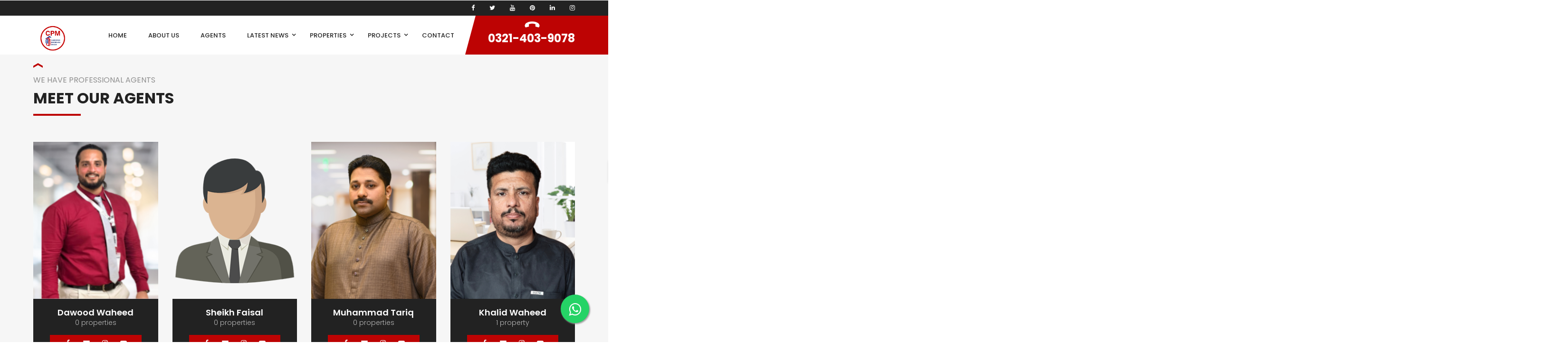

--- FILE ---
content_type: text/html; charset=UTF-8
request_url: https://clickspropertymanagement.com/agent-grid/
body_size: 26361
content:
<!DOCTYPE html>
<!-- Open Html -->
<html dir="ltr" lang="en-US" prefix="og: https://ogp.me/ns#" prefix="og: https://ogp.me/ns#">
<!-- Open Head -->
<head>
    
<meta charset="UTF-8"/>
<meta name="viewport" content="width=device-width, initial-scale=1, maximum-scale=1">



<link rel="profile" href="https://gmpg.org/xfn/11" />







		<!-- All in One SEO 4.7.6 - aioseo.com -->
	<meta name="description" content="WE HAVE PROFESSIONAL AGENTSMEET OUR AGENTS Arafa El Sherief 4 properties Fatma Ghaly 4 properties Abody Swedey 5 properties Magdy Aya 4 properties Arafa Sherief 5 properties Mona Ghaly 4 properties Sherief El Arafa 0 properties Ghaly Marco 0 properties 1 2 Next" />
	<meta name="robots" content="max-image-preview:large" />
	<link rel="canonical" href="https://clickspropertymanagement.com/agent-grid/" />
	<meta name="generator" content="All in One SEO (AIOSEO) 4.7.6" />

		<meta name="google-site-verification" content="i3PmZEn6gGIyiFUPadOxR4aB9Mun5bIfcUkv1PWPIMw" />

<script type="text/javascript">
    (function(c,l,a,r,i,t,y){
        c[a]=c[a]||function(){(c[a].q=c[a].q||[]).push(arguments)};
        t=l.createElement(r);t.async=1;t.src="https://www.clarity.ms/tag/"+i;
        y=l.getElementsByTagName(r)[0];y.parentNode.insertBefore(t,y);
    })(window, document, "clarity", "script", "hzljv8783e");
</script>

<!-- Google tag (gtag.js) -->
<script async src="https://www.googletagmanager.com/gtag/js?id=G-24DRBEH3HJ"></script>
<script>
  window.dataLayer = window.dataLayer || [];
  function gtag(){dataLayer.push(arguments);}
  gtag('js', new Date());

  gtag('config', 'G-24DRBEH3HJ');
</script>
		<meta property="og:locale" content="en_US" />
		<meta property="og:site_name" content="CPM - Your Trusted Real Estate Experts | Find Your Dream Property Today!" />
		<meta property="og:type" content="article" />
		<meta property="og:title" content="Agent Grid - CPM" />
		<meta property="og:description" content="WE HAVE PROFESSIONAL AGENTSMEET OUR AGENTS Arafa El Sherief 4 properties Fatma Ghaly 4 properties Abody Swedey 5 properties Magdy Aya 4 properties Arafa Sherief 5 properties Mona Ghaly 4 properties Sherief El Arafa 0 properties Ghaly Marco 0 properties 1 2 Next" />
		<meta property="og:url" content="https://clickspropertymanagement.com/agent-grid/" />
		<meta property="article:published_time" content="2017-02-10T08:57:10+00:00" />
		<meta property="article:modified_time" content="2017-02-10T08:57:10+00:00" />
		<meta name="twitter:card" content="summary_large_image" />
		<meta name="twitter:title" content="Agent Grid - CPM" />
		<meta name="twitter:description" content="WE HAVE PROFESSIONAL AGENTSMEET OUR AGENTS Arafa El Sherief 4 properties Fatma Ghaly 4 properties Abody Swedey 5 properties Magdy Aya 4 properties Arafa Sherief 5 properties Mona Ghaly 4 properties Sherief El Arafa 0 properties Ghaly Marco 0 properties 1 2 Next" />
		<script type="application/ld+json" class="aioseo-schema">
			{"@context":"https:\/\/schema.org","@graph":[{"@type":"BreadcrumbList","@id":"https:\/\/clickspropertymanagement.com\/agent-grid\/#breadcrumblist","itemListElement":[{"@type":"ListItem","@id":"https:\/\/clickspropertymanagement.com\/#listItem","position":1,"name":"Home","item":"https:\/\/clickspropertymanagement.com\/","nextItem":{"@type":"ListItem","@id":"https:\/\/clickspropertymanagement.com\/agent-grid\/#listItem","name":"Agent Grid"}},{"@type":"ListItem","@id":"https:\/\/clickspropertymanagement.com\/agent-grid\/#listItem","position":2,"name":"Agent Grid","previousItem":{"@type":"ListItem","@id":"https:\/\/clickspropertymanagement.com\/#listItem","name":"Home"}}]},{"@type":"Organization","@id":"https:\/\/clickspropertymanagement.com\/#organization","name":"CPM Real Estate Experts","description":"Your Trusted Real Estate Experts | Find Your Dream Property Today!","url":"https:\/\/clickspropertymanagement.com\/"},{"@type":"WebPage","@id":"https:\/\/clickspropertymanagement.com\/agent-grid\/#webpage","url":"https:\/\/clickspropertymanagement.com\/agent-grid\/","name":"Agent Grid - CPM","description":"WE HAVE PROFESSIONAL AGENTSMEET OUR AGENTS Arafa El Sherief 4 properties Fatma Ghaly 4 properties Abody Swedey 5 properties Magdy Aya 4 properties Arafa Sherief 5 properties Mona Ghaly 4 properties Sherief El Arafa 0 properties Ghaly Marco 0 properties 1 2 Next","inLanguage":"en-US","isPartOf":{"@id":"https:\/\/clickspropertymanagement.com\/#website"},"breadcrumb":{"@id":"https:\/\/clickspropertymanagement.com\/agent-grid\/#breadcrumblist"},"datePublished":"2017-02-10T08:57:10+05:00","dateModified":"2017-02-10T08:57:10+05:00"},{"@type":"WebSite","@id":"https:\/\/clickspropertymanagement.com\/#website","url":"https:\/\/clickspropertymanagement.com\/","name":"CPM Real Estate Experts","description":"Your Trusted Real Estate Experts | Find Your Dream Property Today!","inLanguage":"en-US","publisher":{"@id":"https:\/\/clickspropertymanagement.com\/#organization"}}]}
		</script>
		<!-- All in One SEO -->


<!-- Search Engine Optimization by Rank Math - https://rankmath.com/ -->
<title>Agent Grid - CPM</title>
<meta name="description" content="/*! elementor - v3.6.1 - 23-03-2022 */ .e-container.e-container--row .elementor-spacer-inner{width:var(--spacer-size)}.e-container.e-container--column"/>
<meta name="robots" content="follow, index, max-snippet:-1, max-video-preview:-1, max-image-preview:large"/>
<link rel="canonical" href="https://clickspropertymanagement.com/agent-grid/" />
<meta property="og:locale" content="en_US" />
<meta property="og:type" content="article" />
<meta property="og:title" content="Agent Grid CPM" />
<meta property="og:description" content="/*! elementor - v3.6.1 - 23-03-2022 */ .e-container.e-container--row .elementor-spacer-inner{width:var(--spacer-size)}.e-container.e-container--column" />
<meta property="og:url" content="https://clickspropertymanagement.com/agent-grid/" />
<meta property="og:site_name" content="Clicks Property Management" />
<meta name="twitter:card" content="summary_large_image" />
<meta name="twitter:title" content="Agent Grid CPM" />
<meta name="twitter:description" content="/*! elementor - v3.6.1 - 23-03-2022 */ .e-container.e-container--row .elementor-spacer-inner{width:var(--spacer-size)}.e-container.e-container--column" />
<meta name="twitter:label1" content="Time to read" />
<meta name="twitter:data1" content="Less than a minute" />
<!-- /Rank Math WordPress SEO plugin -->

<link rel='dns-prefetch' href='//maps.googleapis.com' />
<link rel='dns-prefetch' href='//maxcdn.bootstrapcdn.com' />
<link rel='dns-prefetch' href='//fonts.googleapis.com' />
<link rel="alternate" type="application/rss+xml" title="CPM &raquo; Feed" href="https://clickspropertymanagement.com/feed/" />
<link rel="alternate" type="application/rss+xml" title="CPM &raquo; Comments Feed" href="https://clickspropertymanagement.com/comments/feed/" />
<link rel="alternate" title="oEmbed (JSON)" type="application/json+oembed" href="https://clickspropertymanagement.com/wp-json/oembed/1.0/embed?url=https%3A%2F%2Fclickspropertymanagement.com%2Fagent-grid%2F" />
<link rel="alternate" title="oEmbed (XML)" type="text/xml+oembed" href="https://clickspropertymanagement.com/wp-json/oembed/1.0/embed?url=https%3A%2F%2Fclickspropertymanagement.com%2Fagent-grid%2F&#038;format=xml" />
		<!-- This site uses the Google Analytics by MonsterInsights plugin v9.11.1 - Using Analytics tracking - https://www.monsterinsights.com/ -->
							<script src="//www.googletagmanager.com/gtag/js?id=G-24DRBEH3HJ"  data-cfasync="false" data-wpfc-render="false" type="text/javascript" async></script>
			<script data-cfasync="false" data-wpfc-render="false" type="text/javascript">
				var mi_version = '9.11.1';
				var mi_track_user = true;
				var mi_no_track_reason = '';
								var MonsterInsightsDefaultLocations = {"page_location":"https:\/\/clickspropertymanagement.com\/agent-grid\/"};
								if ( typeof MonsterInsightsPrivacyGuardFilter === 'function' ) {
					var MonsterInsightsLocations = (typeof MonsterInsightsExcludeQuery === 'object') ? MonsterInsightsPrivacyGuardFilter( MonsterInsightsExcludeQuery ) : MonsterInsightsPrivacyGuardFilter( MonsterInsightsDefaultLocations );
				} else {
					var MonsterInsightsLocations = (typeof MonsterInsightsExcludeQuery === 'object') ? MonsterInsightsExcludeQuery : MonsterInsightsDefaultLocations;
				}

								var disableStrs = [
										'ga-disable-G-24DRBEH3HJ',
									];

				/* Function to detect opted out users */
				function __gtagTrackerIsOptedOut() {
					for (var index = 0; index < disableStrs.length; index++) {
						if (document.cookie.indexOf(disableStrs[index] + '=true') > -1) {
							return true;
						}
					}

					return false;
				}

				/* Disable tracking if the opt-out cookie exists. */
				if (__gtagTrackerIsOptedOut()) {
					for (var index = 0; index < disableStrs.length; index++) {
						window[disableStrs[index]] = true;
					}
				}

				/* Opt-out function */
				function __gtagTrackerOptout() {
					for (var index = 0; index < disableStrs.length; index++) {
						document.cookie = disableStrs[index] + '=true; expires=Thu, 31 Dec 2099 23:59:59 UTC; path=/';
						window[disableStrs[index]] = true;
					}
				}

				if ('undefined' === typeof gaOptout) {
					function gaOptout() {
						__gtagTrackerOptout();
					}
				}
								window.dataLayer = window.dataLayer || [];

				window.MonsterInsightsDualTracker = {
					helpers: {},
					trackers: {},
				};
				if (mi_track_user) {
					function __gtagDataLayer() {
						dataLayer.push(arguments);
					}

					function __gtagTracker(type, name, parameters) {
						if (!parameters) {
							parameters = {};
						}

						if (parameters.send_to) {
							__gtagDataLayer.apply(null, arguments);
							return;
						}

						if (type === 'event') {
														parameters.send_to = monsterinsights_frontend.v4_id;
							var hookName = name;
							if (typeof parameters['event_category'] !== 'undefined') {
								hookName = parameters['event_category'] + ':' + name;
							}

							if (typeof MonsterInsightsDualTracker.trackers[hookName] !== 'undefined') {
								MonsterInsightsDualTracker.trackers[hookName](parameters);
							} else {
								__gtagDataLayer('event', name, parameters);
							}
							
						} else {
							__gtagDataLayer.apply(null, arguments);
						}
					}

					__gtagTracker('js', new Date());
					__gtagTracker('set', {
						'developer_id.dZGIzZG': true,
											});
					if ( MonsterInsightsLocations.page_location ) {
						__gtagTracker('set', MonsterInsightsLocations);
					}
										__gtagTracker('config', 'G-24DRBEH3HJ', {"forceSSL":"true","link_attribution":"true"} );
										window.gtag = __gtagTracker;										(function () {
						/* https://developers.google.com/analytics/devguides/collection/analyticsjs/ */
						/* ga and __gaTracker compatibility shim. */
						var noopfn = function () {
							return null;
						};
						var newtracker = function () {
							return new Tracker();
						};
						var Tracker = function () {
							return null;
						};
						var p = Tracker.prototype;
						p.get = noopfn;
						p.set = noopfn;
						p.send = function () {
							var args = Array.prototype.slice.call(arguments);
							args.unshift('send');
							__gaTracker.apply(null, args);
						};
						var __gaTracker = function () {
							var len = arguments.length;
							if (len === 0) {
								return;
							}
							var f = arguments[len - 1];
							if (typeof f !== 'object' || f === null || typeof f.hitCallback !== 'function') {
								if ('send' === arguments[0]) {
									var hitConverted, hitObject = false, action;
									if ('event' === arguments[1]) {
										if ('undefined' !== typeof arguments[3]) {
											hitObject = {
												'eventAction': arguments[3],
												'eventCategory': arguments[2],
												'eventLabel': arguments[4],
												'value': arguments[5] ? arguments[5] : 1,
											}
										}
									}
									if ('pageview' === arguments[1]) {
										if ('undefined' !== typeof arguments[2]) {
											hitObject = {
												'eventAction': 'page_view',
												'page_path': arguments[2],
											}
										}
									}
									if (typeof arguments[2] === 'object') {
										hitObject = arguments[2];
									}
									if (typeof arguments[5] === 'object') {
										Object.assign(hitObject, arguments[5]);
									}
									if ('undefined' !== typeof arguments[1].hitType) {
										hitObject = arguments[1];
										if ('pageview' === hitObject.hitType) {
											hitObject.eventAction = 'page_view';
										}
									}
									if (hitObject) {
										action = 'timing' === arguments[1].hitType ? 'timing_complete' : hitObject.eventAction;
										hitConverted = mapArgs(hitObject);
										__gtagTracker('event', action, hitConverted);
									}
								}
								return;
							}

							function mapArgs(args) {
								var arg, hit = {};
								var gaMap = {
									'eventCategory': 'event_category',
									'eventAction': 'event_action',
									'eventLabel': 'event_label',
									'eventValue': 'event_value',
									'nonInteraction': 'non_interaction',
									'timingCategory': 'event_category',
									'timingVar': 'name',
									'timingValue': 'value',
									'timingLabel': 'event_label',
									'page': 'page_path',
									'location': 'page_location',
									'title': 'page_title',
									'referrer' : 'page_referrer',
								};
								for (arg in args) {
																		if (!(!args.hasOwnProperty(arg) || !gaMap.hasOwnProperty(arg))) {
										hit[gaMap[arg]] = args[arg];
									} else {
										hit[arg] = args[arg];
									}
								}
								return hit;
							}

							try {
								f.hitCallback();
							} catch (ex) {
							}
						};
						__gaTracker.create = newtracker;
						__gaTracker.getByName = newtracker;
						__gaTracker.getAll = function () {
							return [];
						};
						__gaTracker.remove = noopfn;
						__gaTracker.loaded = true;
						window['__gaTracker'] = __gaTracker;
					})();
									} else {
										console.log("");
					(function () {
						function __gtagTracker() {
							return null;
						}

						window['__gtagTracker'] = __gtagTracker;
						window['gtag'] = __gtagTracker;
					})();
									}
			</script>
							<!-- / Google Analytics by MonsterInsights -->
		<style id='wp-img-auto-sizes-contain-inline-css' type='text/css'>
img:is([sizes=auto i],[sizes^="auto," i]){contain-intrinsic-size:3000px 1500px}
/*# sourceURL=wp-img-auto-sizes-contain-inline-css */
</style>
<link rel='stylesheet' id='ere_map-css' href='https://clickspropertymanagement.com/wp-content/plugins/essential-real-estate/public/assets/map/css/google-map.min.css?ver=5.2.1' type='text/css' media='all' />
<link rel='stylesheet' id='sbi_styles-css' href='https://clickspropertymanagement.com/wp-content/plugins/instagram-feed/css/sbi-styles.min.css?ver=6.6.1' type='text/css' media='all' />
<link rel='stylesheet' id='sby_styles-css' href='https://clickspropertymanagement.com/wp-content/plugins/feeds-for-youtube/css/sb-youtube-free.min.css?ver=2.4.0' type='text/css' media='all' />
<style id='wp-emoji-styles-inline-css' type='text/css'>

	img.wp-smiley, img.emoji {
		display: inline !important;
		border: none !important;
		box-shadow: none !important;
		height: 1em !important;
		width: 1em !important;
		margin: 0 0.07em !important;
		vertical-align: -0.1em !important;
		background: none !important;
		padding: 0 !important;
	}
/*# sourceURL=wp-emoji-styles-inline-css */
</style>
<link rel='stylesheet' id='xmenu-menu-amination-css' href='https://clickspropertymanagement.com/wp-content/plugins/beyot-framework/core/xmenu/assets/css/amination.css?ver=6.9' type='text/css' media='all' />
<link rel='stylesheet' id='contact-form-7-css' href='https://clickspropertymanagement.com/wp-content/plugins/contact-form-7/includes/css/styles.css?ver=6.0.6' type='text/css' media='all' />
<link rel='stylesheet' id='font-awesome-css' href='https://clickspropertymanagement.com/wp-content/plugins/essential-real-estate/lib/smart-framework/assets/vendors/font-awesome/css/font-awesome.min.css?ver=4.7.0' type='text/css' media='all' />
<link rel='stylesheet' id='jquery-ui-css' href='https://clickspropertymanagement.com/wp-content/plugins/essential-real-estate/public/assets/packages/jquery-ui/jquery-ui.min.css?ver=1.11.4' type='text/css' media='all' />
<link rel='stylesheet' id='owl.carousel-css' href='https://clickspropertymanagement.com/wp-content/plugins/essential-real-estate/public/assets/packages/owl-carousel/assets/owl.carousel.min.css?ver=2.3.4' type='text/css' media='all' />
<link rel='stylesheet' id='light-gallery-css' href='https://clickspropertymanagement.com/wp-content/plugins/essential-real-estate/public/assets/packages/light-gallery/css/lightgallery.min.css?ver=1.2.18' type='text/css' media='all' />
<link rel='stylesheet' id='star-rating-css' href='https://clickspropertymanagement.com/wp-content/plugins/essential-real-estate/public/assets/packages/star-rating/css/star-rating.min.css?ver=4.1.3' type='text/css' media='all' />
<link rel='stylesheet' id='select2_css-css' href='https://clickspropertymanagement.com/wp-content/plugins/essential-real-estate/public/assets/packages/select2/css/select2.min.css?ver=4.0.6-rc.1' type='text/css' media='all' />
<link rel='stylesheet' id='ere_main-css' href='https://clickspropertymanagement.com/wp-content/plugins/essential-real-estate/public/assets/scss/main/main.min.css?ver=5.2.1' type='text/css' media='all' />
<link rel='stylesheet' id='bootstrap-css' href='https://clickspropertymanagement.com/wp-content/themes/g5-beyot/assets/vendors/bootstrap/css/bootstrap.min.css?ver=4.6.0' type='text/css' media='all' />
<link rel='stylesheet' id='cff-css' href='https://clickspropertymanagement.com/wp-content/plugins/custom-facebook-feed/assets/css/cff-style.min.css?ver=4.2.6' type='text/css' media='all' />
<link rel='stylesheet' id='sb-font-awesome-css' href='https://maxcdn.bootstrapcdn.com/font-awesome/4.7.0/css/font-awesome.min.css?ver=6.9' type='text/css' media='all' />
<link rel='stylesheet' id='ere_recently_viewed_frontend-css' href='https://clickspropertymanagement.com/wp-content/plugins/ere-recently-viewed/assets/scss/frontend.min.css?ver=2.1' type='text/css' media='all' />
<link rel='stylesheet' id='ube-frontend-css' href='https://clickspropertymanagement.com/wp-content/plugins/ultimate-bootstrap-elements-for-elementor/assets/css/frontend.min.css?ver=1.4.9' type='text/css' media='all' />
<link rel='stylesheet' id='elementor-icons-ekiticons-css' href='https://clickspropertymanagement.com/wp-content/plugins/elementskit-lite/modules/elementskit-icon-pack/assets/css/ekiticons.css?ver=3.3.2' type='text/css' media='all' />
<link rel='stylesheet' id='fontawesome_animation-css' href='https://clickspropertymanagement.com/wp-content/themes/g5-beyot/assets/plugins/fonts-awesome/css/font-awesome-animation.min.css?ver=6.9' type='text/css' media='all' />
<link rel='stylesheet' id='icomoon-css' href='https://clickspropertymanagement.com/wp-content/themes/g5-beyot/assets/plugins/icomoon/css/icomoon.min.css?ver=6.9' type='text/css' media='all' />
<link rel='stylesheet' id='perffect-scrollbar-css' href='https://clickspropertymanagement.com/wp-content/themes/g5-beyot/assets/plugins/perfect-scrollbar/css/perfect-scrollbar.min.css?ver=6.9' type='text/css' media='all' />
<link rel='stylesheet' id='g5plus_framework_style-css' href='https://clickspropertymanagement.com/wp-content/themes/g5-beyot/style.min.css?ver=1769073224' type='text/css' media='all' />
<style id='g5plus_framework_style-inline-css' type='text/css'>
@media screen and (min-width: 992px) {
	header.header-mobile {
		display: none;
		height: 0;
	}
}

/*--------------------------------------------------------------
## MOBILE MENU
--------------------------------------------------------------*/
@media screen and (max-width: 991px) {
	body {
		-webkit-transition: all 0.3s;
		-moz-transition: all 0.3s;
		-ms-transition: all 0.3s;
		-o-transition: all 0.3s;
		transition: all 0.3s;
		left: 0;
	}
	
	header.main-header {
		display: none;
	}	
	
	.top-drawer-mobile-invisible {
		display: none;
	}
}

body{background-color:#fff;}.mobile-login{ display: none;}:root {--g5-body-font: Poppins;--g5-body-font-size: 14px;--g5-body-font-weight: 300;--g5-secondary-font: 'Poppins';--g5-secondary-font-size: 14px;--g5-secondary-font-weight: 300;--g5-h1-font : Poppins;--g5-h1-font-size:  76px;--g5-h1-font-weight : 700;--g5-h2-font : Poppins;--g5-h2-font-size:  40px;--g5-h2-font-weight : 700;--g5-h3-font : Poppins;--g5-h3-font-size:  24px;--g5-h3-font-weight : 700;--g5-h4-font : Poppins;--g5-h4-font-size:  16px;--g5-h4-font-weight : 700;--g5-h5-font : Poppins;--g5-h5-font-size:  14px;--g5-h5-font-weight : 700;--g5-h6-font : Poppins;--g5-h6-font-size:  12px;--g5-h6-font-weight : 700;--g5-color-accent: #bd0303;--g5-color-accent-foreground :  #fff;--g5-color-heading: #222222;--g5-color-heading-r :  34;--g5-color-heading-g :  34;--g5-color-heading-b :  34;--g5-color-text-main: #0a0a0a;--g5-color-border: #eeeeee;--g5-color-link: #bd0303;--g5-color-link-hover: #bd0303;--g5-top-drawer-bg-color : #2f2f2f;--g5-top-drawer-text-color : #c5c5c5;--g5-header-background-color : #fff;--g5-header-border-color : #eee;--g5-header-text-color : #aaaaaa;--g5-top-bar-text-color : #ffffff;--g5-top-bar-border-color : #eee;--g5-top-bar-bg-color : #222222;--g5-navigation-bg-color : #fff;--g5-navigation-text-color : #222222;--g5-navigation-text-color-hover : #bd0303;--g5-top-bar-mobile-bg-color : #fff;--g5-top-bar-mobile-text-color : #111;--g5-top-bar_mobile-border-color : #eee;--g5-header-mobile-bg-color : #fff;--g5-header-mobile-text-color : #111;--g5-header-mobile-border-color : #eee;--g5-footer-bg-color : #222222;--g5-footer-text-color : #bababa;--g5-footer-widget-title-color : #ffffff;--g5-footer-border-color : #eee;--g5-bottom-bar-bg-color : #ffffff;--g5-bottom_bar_text_color : #8f8f8f;--g5-bottom-bar-border-color : #eee;--g5-top-drawer-padding-top : 0px;--g5-top-drawer-padding-bottom : 0px;--g5-top-bar-padding-top : 10px;--g5-top-bar-padding-bottom : 10px;--g5-top-bar-mobile-padding-top : 0px;--g5-top-bar-mobile-padding-bottom : 0px;--g5-header-padding-top : 0px;--g5-header-padding-bottom : 0px;--g5-navigation-height : 82px;--g5-navigation-spacing : 45px;--g5-header-customize-nav-spacing : 13px;--g5-header-customize-left-spacing : 13px;--g5-header-customize-right-spacing : 13px;--g5-footer-padding-top : 60px;--g5-footer-padding-bottom : 60px;--g5-bottom-bar-padding-top : 25px;--g5-bottom-bar-padding-bottom : 25px;--g5-logo-max-height : 82px;--g5-mobile-logo-max-height : 50px;--g5-logo-padding-top : 0px;--g5-logo-padding-bottom : 0px;--g5-mobile-logo-padding-top : 0px;--g5-mobile-logo-padding-bottom : 0px;--g5-text-color-lightness: #4c4c4c;--g5-text-color-lighten: #202020;--g5-text-color-lightness-02: #565656;--g5-color-accent-lighten: #ef0404;--g5-color-heading-lighten: #8f8f8f;--g5-border-color-dark: #dddddd;--g5-x-menu-a-text-hover:#bd0303;--g5-top-bar-equal-color : #bd0303;}
/*# sourceURL=g5plus_framework_style-inline-css */
</style>
<link rel='stylesheet' id='elementor-icons-css' href='https://clickspropertymanagement.com/wp-content/plugins/elementor/assets/lib/eicons/css/elementor-icons.min.css?ver=5.32.0' type='text/css' media='all' />
<link rel='stylesheet' id='elementor-frontend-css' href='https://clickspropertymanagement.com/wp-content/plugins/elementor/assets/css/frontend.min.css?ver=3.25.10' type='text/css' media='all' />
<style id='elementor-frontend-inline-css' type='text/css'>
			body.elementor-page {
	--e-global-typography-primary-font-family: 'Poppins';
	
	--e-global-typography-text-font-family : 'Poppins';
	--e-global-typography-text-font-weight: 300;
}	
			
			
		.elementor-column-gap-default > .elementor-column > .elementor-element-populated {
			padding: 15px;
		}
/*# sourceURL=elementor-frontend-inline-css */
</style>
<link rel='stylesheet' id='swiper-css' href='https://clickspropertymanagement.com/wp-content/plugins/elementor/assets/lib/swiper/v8/css/swiper.min.css?ver=8.4.5' type='text/css' media='all' />
<link rel='stylesheet' id='e-swiper-css' href='https://clickspropertymanagement.com/wp-content/plugins/elementor/assets/css/conditionals/e-swiper.min.css?ver=3.25.10' type='text/css' media='all' />
<link rel='stylesheet' id='elementor-post-4695-css' href='https://clickspropertymanagement.com/wp-content/uploads/elementor/css/post-4695.css?ver=1758131393' type='text/css' media='all' />
<link rel='stylesheet' id='cffstyles-css' href='https://clickspropertymanagement.com/wp-content/plugins/custom-facebook-feed/assets/css/cff-style.min.css?ver=4.2.6' type='text/css' media='all' />
<link rel='stylesheet' id='elementor-pro-css' href='https://clickspropertymanagement.com/wp-content/plugins/elementor-pro/assets/css/frontend.min.css?ver=3.19.3' type='text/css' media='all' />
<link rel='stylesheet' id='sby-styles-css' href='https://clickspropertymanagement.com/wp-content/plugins/feeds-for-youtube/css/sb-youtube-free.min.css?ver=2.4.0' type='text/css' media='all' />
<link rel='stylesheet' id='sbistyles-css' href='https://clickspropertymanagement.com/wp-content/plugins/instagram-feed/css/sbi-styles.min.css?ver=6.6.1' type='text/css' media='all' />
<link rel='stylesheet' id='ube-responsive-frontend-css' href='https://clickspropertymanagement.com/wp-content/plugins/ultimate-bootstrap-elements-for-elementor/assets/css/responsive-frontend.min.css?ver=1.4.9' type='text/css' media='all' />
<link rel='stylesheet' id='widget-spacer-css' href='https://clickspropertymanagement.com/wp-content/plugins/elementor/assets/css/widget-spacer.min.css?ver=3.25.10' type='text/css' media='all' />
<link rel='stylesheet' id='elementor-post-1018-css' href='https://clickspropertymanagement.com/wp-content/uploads/elementor/css/post-1018.css?ver=1741287425' type='text/css' media='all' />
<link rel='stylesheet' id='ekit-widget-styles-css' href='https://clickspropertymanagement.com/wp-content/plugins/elementskit-lite/widgets/init/assets/css/widget-styles.css?ver=3.3.2' type='text/css' media='all' />
<link rel='stylesheet' id='ekit-responsive-css' href='https://clickspropertymanagement.com/wp-content/plugins/elementskit-lite/widgets/init/assets/css/responsive.css?ver=3.3.2' type='text/css' media='all' />
<link rel='stylesheet' id='g5plus_framework_frontend-css' href='https://clickspropertymanagement.com/wp-content/plugins/beyot-framework/assets/css/frontend.min.css?ver=6.9' type='text/css' media='all' />
<link rel='stylesheet' id='eael-general-css' href='https://clickspropertymanagement.com/wp-content/plugins/essential-addons-for-elementor-lite/assets/front-end/css/view/general.min.css?ver=6.1.0' type='text/css' media='all' />
<style type="text/css">@font-face {font-family:Poppins;font-style:normal;font-weight:100;src:url(/cf-fonts/s/poppins/5.0.11/devanagari/100/normal.woff2);unicode-range:U+0900-097F,U+1CD0-1CF9,U+200C-200D,U+20A8,U+20B9,U+25CC,U+A830-A839,U+A8E0-A8FF;font-display:swap;}@font-face {font-family:Poppins;font-style:normal;font-weight:100;src:url(/cf-fonts/s/poppins/5.0.11/latin/100/normal.woff2);unicode-range:U+0000-00FF,U+0131,U+0152-0153,U+02BB-02BC,U+02C6,U+02DA,U+02DC,U+0304,U+0308,U+0329,U+2000-206F,U+2074,U+20AC,U+2122,U+2191,U+2193,U+2212,U+2215,U+FEFF,U+FFFD;font-display:swap;}@font-face {font-family:Poppins;font-style:normal;font-weight:100;src:url(/cf-fonts/s/poppins/5.0.11/latin-ext/100/normal.woff2);unicode-range:U+0100-02AF,U+0304,U+0308,U+0329,U+1E00-1E9F,U+1EF2-1EFF,U+2020,U+20A0-20AB,U+20AD-20CF,U+2113,U+2C60-2C7F,U+A720-A7FF;font-display:swap;}@font-face {font-family:Poppins;font-style:italic;font-weight:100;src:url(/cf-fonts/s/poppins/5.0.11/latin-ext/100/italic.woff2);unicode-range:U+0100-02AF,U+0304,U+0308,U+0329,U+1E00-1E9F,U+1EF2-1EFF,U+2020,U+20A0-20AB,U+20AD-20CF,U+2113,U+2C60-2C7F,U+A720-A7FF;font-display:swap;}@font-face {font-family:Poppins;font-style:italic;font-weight:100;src:url(/cf-fonts/s/poppins/5.0.11/devanagari/100/italic.woff2);unicode-range:U+0900-097F,U+1CD0-1CF9,U+200C-200D,U+20A8,U+20B9,U+25CC,U+A830-A839,U+A8E0-A8FF;font-display:swap;}@font-face {font-family:Poppins;font-style:italic;font-weight:100;src:url(/cf-fonts/s/poppins/5.0.11/latin/100/italic.woff2);unicode-range:U+0000-00FF,U+0131,U+0152-0153,U+02BB-02BC,U+02C6,U+02DA,U+02DC,U+0304,U+0308,U+0329,U+2000-206F,U+2074,U+20AC,U+2122,U+2191,U+2193,U+2212,U+2215,U+FEFF,U+FFFD;font-display:swap;}@font-face {font-family:Poppins;font-style:normal;font-weight:200;src:url(/cf-fonts/s/poppins/5.0.11/latin/200/normal.woff2);unicode-range:U+0000-00FF,U+0131,U+0152-0153,U+02BB-02BC,U+02C6,U+02DA,U+02DC,U+0304,U+0308,U+0329,U+2000-206F,U+2074,U+20AC,U+2122,U+2191,U+2193,U+2212,U+2215,U+FEFF,U+FFFD;font-display:swap;}@font-face {font-family:Poppins;font-style:normal;font-weight:200;src:url(/cf-fonts/s/poppins/5.0.11/latin-ext/200/normal.woff2);unicode-range:U+0100-02AF,U+0304,U+0308,U+0329,U+1E00-1E9F,U+1EF2-1EFF,U+2020,U+20A0-20AB,U+20AD-20CF,U+2113,U+2C60-2C7F,U+A720-A7FF;font-display:swap;}@font-face {font-family:Poppins;font-style:normal;font-weight:200;src:url(/cf-fonts/s/poppins/5.0.11/devanagari/200/normal.woff2);unicode-range:U+0900-097F,U+1CD0-1CF9,U+200C-200D,U+20A8,U+20B9,U+25CC,U+A830-A839,U+A8E0-A8FF;font-display:swap;}@font-face {font-family:Poppins;font-style:italic;font-weight:200;src:url(/cf-fonts/s/poppins/5.0.11/devanagari/200/italic.woff2);unicode-range:U+0900-097F,U+1CD0-1CF9,U+200C-200D,U+20A8,U+20B9,U+25CC,U+A830-A839,U+A8E0-A8FF;font-display:swap;}@font-face {font-family:Poppins;font-style:italic;font-weight:200;src:url(/cf-fonts/s/poppins/5.0.11/latin-ext/200/italic.woff2);unicode-range:U+0100-02AF,U+0304,U+0308,U+0329,U+1E00-1E9F,U+1EF2-1EFF,U+2020,U+20A0-20AB,U+20AD-20CF,U+2113,U+2C60-2C7F,U+A720-A7FF;font-display:swap;}@font-face {font-family:Poppins;font-style:italic;font-weight:200;src:url(/cf-fonts/s/poppins/5.0.11/latin/200/italic.woff2);unicode-range:U+0000-00FF,U+0131,U+0152-0153,U+02BB-02BC,U+02C6,U+02DA,U+02DC,U+0304,U+0308,U+0329,U+2000-206F,U+2074,U+20AC,U+2122,U+2191,U+2193,U+2212,U+2215,U+FEFF,U+FFFD;font-display:swap;}@font-face {font-family:Poppins;font-style:normal;font-weight:300;src:url(/cf-fonts/s/poppins/5.0.11/latin-ext/300/normal.woff2);unicode-range:U+0100-02AF,U+0304,U+0308,U+0329,U+1E00-1E9F,U+1EF2-1EFF,U+2020,U+20A0-20AB,U+20AD-20CF,U+2113,U+2C60-2C7F,U+A720-A7FF;font-display:swap;}@font-face {font-family:Poppins;font-style:normal;font-weight:300;src:url(/cf-fonts/s/poppins/5.0.11/devanagari/300/normal.woff2);unicode-range:U+0900-097F,U+1CD0-1CF9,U+200C-200D,U+20A8,U+20B9,U+25CC,U+A830-A839,U+A8E0-A8FF;font-display:swap;}@font-face {font-family:Poppins;font-style:normal;font-weight:300;src:url(/cf-fonts/s/poppins/5.0.11/latin/300/normal.woff2);unicode-range:U+0000-00FF,U+0131,U+0152-0153,U+02BB-02BC,U+02C6,U+02DA,U+02DC,U+0304,U+0308,U+0329,U+2000-206F,U+2074,U+20AC,U+2122,U+2191,U+2193,U+2212,U+2215,U+FEFF,U+FFFD;font-display:swap;}@font-face {font-family:Poppins;font-style:italic;font-weight:300;src:url(/cf-fonts/s/poppins/5.0.11/latin-ext/300/italic.woff2);unicode-range:U+0100-02AF,U+0304,U+0308,U+0329,U+1E00-1E9F,U+1EF2-1EFF,U+2020,U+20A0-20AB,U+20AD-20CF,U+2113,U+2C60-2C7F,U+A720-A7FF;font-display:swap;}@font-face {font-family:Poppins;font-style:italic;font-weight:300;src:url(/cf-fonts/s/poppins/5.0.11/devanagari/300/italic.woff2);unicode-range:U+0900-097F,U+1CD0-1CF9,U+200C-200D,U+20A8,U+20B9,U+25CC,U+A830-A839,U+A8E0-A8FF;font-display:swap;}@font-face {font-family:Poppins;font-style:italic;font-weight:300;src:url(/cf-fonts/s/poppins/5.0.11/latin/300/italic.woff2);unicode-range:U+0000-00FF,U+0131,U+0152-0153,U+02BB-02BC,U+02C6,U+02DA,U+02DC,U+0304,U+0308,U+0329,U+2000-206F,U+2074,U+20AC,U+2122,U+2191,U+2193,U+2212,U+2215,U+FEFF,U+FFFD;font-display:swap;}@font-face {font-family:Poppins;font-style:normal;font-weight:400;src:url(/cf-fonts/s/poppins/5.0.11/devanagari/400/normal.woff2);unicode-range:U+0900-097F,U+1CD0-1CF9,U+200C-200D,U+20A8,U+20B9,U+25CC,U+A830-A839,U+A8E0-A8FF;font-display:swap;}@font-face {font-family:Poppins;font-style:normal;font-weight:400;src:url(/cf-fonts/s/poppins/5.0.11/latin-ext/400/normal.woff2);unicode-range:U+0100-02AF,U+0304,U+0308,U+0329,U+1E00-1E9F,U+1EF2-1EFF,U+2020,U+20A0-20AB,U+20AD-20CF,U+2113,U+2C60-2C7F,U+A720-A7FF;font-display:swap;}@font-face {font-family:Poppins;font-style:normal;font-weight:400;src:url(/cf-fonts/s/poppins/5.0.11/latin/400/normal.woff2);unicode-range:U+0000-00FF,U+0131,U+0152-0153,U+02BB-02BC,U+02C6,U+02DA,U+02DC,U+0304,U+0308,U+0329,U+2000-206F,U+2074,U+20AC,U+2122,U+2191,U+2193,U+2212,U+2215,U+FEFF,U+FFFD;font-display:swap;}@font-face {font-family:Poppins;font-style:italic;font-weight:400;src:url(/cf-fonts/s/poppins/5.0.11/latin-ext/400/italic.woff2);unicode-range:U+0100-02AF,U+0304,U+0308,U+0329,U+1E00-1E9F,U+1EF2-1EFF,U+2020,U+20A0-20AB,U+20AD-20CF,U+2113,U+2C60-2C7F,U+A720-A7FF;font-display:swap;}@font-face {font-family:Poppins;font-style:italic;font-weight:400;src:url(/cf-fonts/s/poppins/5.0.11/devanagari/400/italic.woff2);unicode-range:U+0900-097F,U+1CD0-1CF9,U+200C-200D,U+20A8,U+20B9,U+25CC,U+A830-A839,U+A8E0-A8FF;font-display:swap;}@font-face {font-family:Poppins;font-style:italic;font-weight:400;src:url(/cf-fonts/s/poppins/5.0.11/latin/400/italic.woff2);unicode-range:U+0000-00FF,U+0131,U+0152-0153,U+02BB-02BC,U+02C6,U+02DA,U+02DC,U+0304,U+0308,U+0329,U+2000-206F,U+2074,U+20AC,U+2122,U+2191,U+2193,U+2212,U+2215,U+FEFF,U+FFFD;font-display:swap;}@font-face {font-family:Poppins;font-style:normal;font-weight:500;src:url(/cf-fonts/s/poppins/5.0.11/devanagari/500/normal.woff2);unicode-range:U+0900-097F,U+1CD0-1CF9,U+200C-200D,U+20A8,U+20B9,U+25CC,U+A830-A839,U+A8E0-A8FF;font-display:swap;}@font-face {font-family:Poppins;font-style:normal;font-weight:500;src:url(/cf-fonts/s/poppins/5.0.11/latin-ext/500/normal.woff2);unicode-range:U+0100-02AF,U+0304,U+0308,U+0329,U+1E00-1E9F,U+1EF2-1EFF,U+2020,U+20A0-20AB,U+20AD-20CF,U+2113,U+2C60-2C7F,U+A720-A7FF;font-display:swap;}@font-face {font-family:Poppins;font-style:normal;font-weight:500;src:url(/cf-fonts/s/poppins/5.0.11/latin/500/normal.woff2);unicode-range:U+0000-00FF,U+0131,U+0152-0153,U+02BB-02BC,U+02C6,U+02DA,U+02DC,U+0304,U+0308,U+0329,U+2000-206F,U+2074,U+20AC,U+2122,U+2191,U+2193,U+2212,U+2215,U+FEFF,U+FFFD;font-display:swap;}@font-face {font-family:Poppins;font-style:italic;font-weight:500;src:url(/cf-fonts/s/poppins/5.0.11/latin/500/italic.woff2);unicode-range:U+0000-00FF,U+0131,U+0152-0153,U+02BB-02BC,U+02C6,U+02DA,U+02DC,U+0304,U+0308,U+0329,U+2000-206F,U+2074,U+20AC,U+2122,U+2191,U+2193,U+2212,U+2215,U+FEFF,U+FFFD;font-display:swap;}@font-face {font-family:Poppins;font-style:italic;font-weight:500;src:url(/cf-fonts/s/poppins/5.0.11/devanagari/500/italic.woff2);unicode-range:U+0900-097F,U+1CD0-1CF9,U+200C-200D,U+20A8,U+20B9,U+25CC,U+A830-A839,U+A8E0-A8FF;font-display:swap;}@font-face {font-family:Poppins;font-style:italic;font-weight:500;src:url(/cf-fonts/s/poppins/5.0.11/latin-ext/500/italic.woff2);unicode-range:U+0100-02AF,U+0304,U+0308,U+0329,U+1E00-1E9F,U+1EF2-1EFF,U+2020,U+20A0-20AB,U+20AD-20CF,U+2113,U+2C60-2C7F,U+A720-A7FF;font-display:swap;}@font-face {font-family:Poppins;font-style:normal;font-weight:600;src:url(/cf-fonts/s/poppins/5.0.11/latin-ext/600/normal.woff2);unicode-range:U+0100-02AF,U+0304,U+0308,U+0329,U+1E00-1E9F,U+1EF2-1EFF,U+2020,U+20A0-20AB,U+20AD-20CF,U+2113,U+2C60-2C7F,U+A720-A7FF;font-display:swap;}@font-face {font-family:Poppins;font-style:normal;font-weight:600;src:url(/cf-fonts/s/poppins/5.0.11/devanagari/600/normal.woff2);unicode-range:U+0900-097F,U+1CD0-1CF9,U+200C-200D,U+20A8,U+20B9,U+25CC,U+A830-A839,U+A8E0-A8FF;font-display:swap;}@font-face {font-family:Poppins;font-style:normal;font-weight:600;src:url(/cf-fonts/s/poppins/5.0.11/latin/600/normal.woff2);unicode-range:U+0000-00FF,U+0131,U+0152-0153,U+02BB-02BC,U+02C6,U+02DA,U+02DC,U+0304,U+0308,U+0329,U+2000-206F,U+2074,U+20AC,U+2122,U+2191,U+2193,U+2212,U+2215,U+FEFF,U+FFFD;font-display:swap;}@font-face {font-family:Poppins;font-style:italic;font-weight:600;src:url(/cf-fonts/s/poppins/5.0.11/latin-ext/600/italic.woff2);unicode-range:U+0100-02AF,U+0304,U+0308,U+0329,U+1E00-1E9F,U+1EF2-1EFF,U+2020,U+20A0-20AB,U+20AD-20CF,U+2113,U+2C60-2C7F,U+A720-A7FF;font-display:swap;}@font-face {font-family:Poppins;font-style:italic;font-weight:600;src:url(/cf-fonts/s/poppins/5.0.11/latin/600/italic.woff2);unicode-range:U+0000-00FF,U+0131,U+0152-0153,U+02BB-02BC,U+02C6,U+02DA,U+02DC,U+0304,U+0308,U+0329,U+2000-206F,U+2074,U+20AC,U+2122,U+2191,U+2193,U+2212,U+2215,U+FEFF,U+FFFD;font-display:swap;}@font-face {font-family:Poppins;font-style:italic;font-weight:600;src:url(/cf-fonts/s/poppins/5.0.11/devanagari/600/italic.woff2);unicode-range:U+0900-097F,U+1CD0-1CF9,U+200C-200D,U+20A8,U+20B9,U+25CC,U+A830-A839,U+A8E0-A8FF;font-display:swap;}@font-face {font-family:Poppins;font-style:normal;font-weight:700;src:url(/cf-fonts/s/poppins/5.0.11/latin-ext/700/normal.woff2);unicode-range:U+0100-02AF,U+0304,U+0308,U+0329,U+1E00-1E9F,U+1EF2-1EFF,U+2020,U+20A0-20AB,U+20AD-20CF,U+2113,U+2C60-2C7F,U+A720-A7FF;font-display:swap;}@font-face {font-family:Poppins;font-style:normal;font-weight:700;src:url(/cf-fonts/s/poppins/5.0.11/devanagari/700/normal.woff2);unicode-range:U+0900-097F,U+1CD0-1CF9,U+200C-200D,U+20A8,U+20B9,U+25CC,U+A830-A839,U+A8E0-A8FF;font-display:swap;}@font-face {font-family:Poppins;font-style:normal;font-weight:700;src:url(/cf-fonts/s/poppins/5.0.11/latin/700/normal.woff2);unicode-range:U+0000-00FF,U+0131,U+0152-0153,U+02BB-02BC,U+02C6,U+02DA,U+02DC,U+0304,U+0308,U+0329,U+2000-206F,U+2074,U+20AC,U+2122,U+2191,U+2193,U+2212,U+2215,U+FEFF,U+FFFD;font-display:swap;}@font-face {font-family:Poppins;font-style:italic;font-weight:700;src:url(/cf-fonts/s/poppins/5.0.11/latin-ext/700/italic.woff2);unicode-range:U+0100-02AF,U+0304,U+0308,U+0329,U+1E00-1E9F,U+1EF2-1EFF,U+2020,U+20A0-20AB,U+20AD-20CF,U+2113,U+2C60-2C7F,U+A720-A7FF;font-display:swap;}@font-face {font-family:Poppins;font-style:italic;font-weight:700;src:url(/cf-fonts/s/poppins/5.0.11/devanagari/700/italic.woff2);unicode-range:U+0900-097F,U+1CD0-1CF9,U+200C-200D,U+20A8,U+20B9,U+25CC,U+A830-A839,U+A8E0-A8FF;font-display:swap;}@font-face {font-family:Poppins;font-style:italic;font-weight:700;src:url(/cf-fonts/s/poppins/5.0.11/latin/700/italic.woff2);unicode-range:U+0000-00FF,U+0131,U+0152-0153,U+02BB-02BC,U+02C6,U+02DA,U+02DC,U+0304,U+0308,U+0329,U+2000-206F,U+2074,U+20AC,U+2122,U+2191,U+2193,U+2212,U+2215,U+FEFF,U+FFFD;font-display:swap;}@font-face {font-family:Poppins;font-style:normal;font-weight:800;src:url(/cf-fonts/s/poppins/5.0.11/devanagari/800/normal.woff2);unicode-range:U+0900-097F,U+1CD0-1CF9,U+200C-200D,U+20A8,U+20B9,U+25CC,U+A830-A839,U+A8E0-A8FF;font-display:swap;}@font-face {font-family:Poppins;font-style:normal;font-weight:800;src:url(/cf-fonts/s/poppins/5.0.11/latin-ext/800/normal.woff2);unicode-range:U+0100-02AF,U+0304,U+0308,U+0329,U+1E00-1E9F,U+1EF2-1EFF,U+2020,U+20A0-20AB,U+20AD-20CF,U+2113,U+2C60-2C7F,U+A720-A7FF;font-display:swap;}@font-face {font-family:Poppins;font-style:normal;font-weight:800;src:url(/cf-fonts/s/poppins/5.0.11/latin/800/normal.woff2);unicode-range:U+0000-00FF,U+0131,U+0152-0153,U+02BB-02BC,U+02C6,U+02DA,U+02DC,U+0304,U+0308,U+0329,U+2000-206F,U+2074,U+20AC,U+2122,U+2191,U+2193,U+2212,U+2215,U+FEFF,U+FFFD;font-display:swap;}@font-face {font-family:Poppins;font-style:italic;font-weight:800;src:url(/cf-fonts/s/poppins/5.0.11/latin-ext/800/italic.woff2);unicode-range:U+0100-02AF,U+0304,U+0308,U+0329,U+1E00-1E9F,U+1EF2-1EFF,U+2020,U+20A0-20AB,U+20AD-20CF,U+2113,U+2C60-2C7F,U+A720-A7FF;font-display:swap;}@font-face {font-family:Poppins;font-style:italic;font-weight:800;src:url(/cf-fonts/s/poppins/5.0.11/devanagari/800/italic.woff2);unicode-range:U+0900-097F,U+1CD0-1CF9,U+200C-200D,U+20A8,U+20B9,U+25CC,U+A830-A839,U+A8E0-A8FF;font-display:swap;}@font-face {font-family:Poppins;font-style:italic;font-weight:800;src:url(/cf-fonts/s/poppins/5.0.11/latin/800/italic.woff2);unicode-range:U+0000-00FF,U+0131,U+0152-0153,U+02BB-02BC,U+02C6,U+02DA,U+02DC,U+0304,U+0308,U+0329,U+2000-206F,U+2074,U+20AC,U+2122,U+2191,U+2193,U+2212,U+2215,U+FEFF,U+FFFD;font-display:swap;}@font-face {font-family:Poppins;font-style:normal;font-weight:900;src:url(/cf-fonts/s/poppins/5.0.11/devanagari/900/normal.woff2);unicode-range:U+0900-097F,U+1CD0-1CF9,U+200C-200D,U+20A8,U+20B9,U+25CC,U+A830-A839,U+A8E0-A8FF;font-display:swap;}@font-face {font-family:Poppins;font-style:normal;font-weight:900;src:url(/cf-fonts/s/poppins/5.0.11/latin-ext/900/normal.woff2);unicode-range:U+0100-02AF,U+0304,U+0308,U+0329,U+1E00-1E9F,U+1EF2-1EFF,U+2020,U+20A0-20AB,U+20AD-20CF,U+2113,U+2C60-2C7F,U+A720-A7FF;font-display:swap;}@font-face {font-family:Poppins;font-style:normal;font-weight:900;src:url(/cf-fonts/s/poppins/5.0.11/latin/900/normal.woff2);unicode-range:U+0000-00FF,U+0131,U+0152-0153,U+02BB-02BC,U+02C6,U+02DA,U+02DC,U+0304,U+0308,U+0329,U+2000-206F,U+2074,U+20AC,U+2122,U+2191,U+2193,U+2212,U+2215,U+FEFF,U+FFFD;font-display:swap;}@font-face {font-family:Poppins;font-style:italic;font-weight:900;src:url(/cf-fonts/s/poppins/5.0.11/latin-ext/900/italic.woff2);unicode-range:U+0100-02AF,U+0304,U+0308,U+0329,U+1E00-1E9F,U+1EF2-1EFF,U+2020,U+20A0-20AB,U+20AD-20CF,U+2113,U+2C60-2C7F,U+A720-A7FF;font-display:swap;}@font-face {font-family:Poppins;font-style:italic;font-weight:900;src:url(/cf-fonts/s/poppins/5.0.11/devanagari/900/italic.woff2);unicode-range:U+0900-097F,U+1CD0-1CF9,U+200C-200D,U+20A8,U+20B9,U+25CC,U+A830-A839,U+A8E0-A8FF;font-display:swap;}@font-face {font-family:Poppins;font-style:italic;font-weight:900;src:url(/cf-fonts/s/poppins/5.0.11/latin/900/italic.woff2);unicode-range:U+0000-00FF,U+0131,U+0152-0153,U+02BB-02BC,U+02C6,U+02DA,U+02DC,U+0304,U+0308,U+0329,U+2000-206F,U+2074,U+20AC,U+2122,U+2191,U+2193,U+2212,U+2215,U+FEFF,U+FFFD;font-display:swap;}</style>
<link rel='stylesheet' id='google-fonts-1-css' href='https://fonts.googleapis.com/css?family=Roboto%3A100%2C100italic%2C200%2C200italic%2C300%2C300italic%2C400%2C400italic%2C500%2C500italic%2C600%2C600italic%2C700%2C700italic%2C800%2C800italic%2C900%2C900italic%7CRoboto+Slab%3A100%2C100italic%2C200%2C200italic%2C300%2C300italic%2C400%2C400italic%2C500%2C500italic%2C600%2C600italic%2C700%2C700italic%2C800%2C800italic%2C900%2C900italic&#038;display=auto&#038;ver=6.9' type='text/css' media='all' />
<script type="text/javascript" src="https://clickspropertymanagement.com/wp-includes/js/jquery/jquery.min.js?ver=3.7.1" id="jquery-core-js"></script>
<script type="text/javascript" src="https://clickspropertymanagement.com/wp-includes/js/jquery/jquery-migrate.min.js?ver=3.4.1" id="jquery-migrate-js"></script>
<script type="text/javascript" src="https://clickspropertymanagement.com/wp-content/plugins/google-analytics-for-wordpress/assets/js/frontend-gtag.min.js?ver=9.11.1" id="monsterinsights-frontend-script-js" async="async" data-wp-strategy="async"></script>
<script data-cfasync="false" data-wpfc-render="false" type="text/javascript" id='monsterinsights-frontend-script-js-extra'>/* <![CDATA[ */
var monsterinsights_frontend = {"js_events_tracking":"true","download_extensions":"doc,pdf,ppt,zip,xls,docx,pptx,xlsx","inbound_paths":"[]","home_url":"https:\/\/clickspropertymanagement.com","hash_tracking":"false","v4_id":"G-24DRBEH3HJ"};/* ]]> */
</script>
<link rel="https://api.w.org/" href="https://clickspropertymanagement.com/wp-json/" /><link rel="alternate" title="JSON" type="application/json" href="https://clickspropertymanagement.com/wp-json/wp/v2/pages/1018" /><link rel="EditURI" type="application/rsd+xml" title="RSD" href="https://clickspropertymanagement.com/xmlrpc.php?rsd" />
<meta name="generator" content="WordPress 6.9" />
<link rel='shortlink' href='https://clickspropertymanagement.com/?p=1018' />
<style id='xmenu_custom_style'></style>		<script type="text/javascript">
				(function(c,l,a,r,i,t,y){
					c[a]=c[a]||function(){(c[a].q=c[a].q||[]).push(arguments)};t=l.createElement(r);t.async=1;
					t.src="https://www.clarity.ms/tag/"+i+"?ref=wordpress";y=l.getElementsByTagName(r)[0];y.parentNode.insertBefore(t,y);
				})(window, document, "clarity", "script", "r1zjoezpkl");
		</script>
		<style id='ube-global-variable' type='text/css'>:root,.elementor-kit-4695{--e-global-color-primary: #CC3366;--e-global-color-primary-foreground: #fff;--e-global-color-primary-hover: #d4527d;--e-global-color-primary-border: #d65c85;--e-global-color-primary-active: #d9668c;--e-global-color-primary-darken-15: #db7094;--ube-theme-level-color-primary-text: #6a1a35;--ube-theme-level-color-primary-bg: #f4d6e0;--ube-theme-level-color-primary-border: #f0c5d4;--ube-theme-level-color-primary-table-border: #e494af;--ube-theme-level-color-primary-text-darken: #411021;--ube-theme-level-color-primary-border-darken: #ebb1c5;--e-global-color-secondary: #6C757D;--e-global-color-secondary-foreground: #fff;--e-global-color-secondary-hover: #7f8890;--e-global-color-secondary-border: #868e96;--e-global-color-secondary-active: #8d959c;--e-global-color-secondary-darken-15: #939ba2;--ube-theme-level-color-secondary-text: #383c41;--ube-theme-level-color-secondary-bg: #e1e3e5;--ube-theme-level-color-secondary-border: #d5d8da;--ube-theme-level-color-secondary-table-border: #b2b7bb;--ube-theme-level-color-secondary-text-darken: #202326;--ube-theme-level-color-secondary-border-darken: #c7cbce;--e-global-color-text: #0a0a0a;--e-global-color-text-foreground: #fff;--e-global-color-text-hover: #1d1d1d;--e-global-color-text-border: #232323;--e-global-color-text-active: #292929;--e-global-color-text-darken-15: #303030;--ube-theme-level-color-text-text: #050505;--ube-theme-level-color-text-bg: #cecece;--ube-theme-level-color-text-border: #bababa;--ube-theme-level-color-text-table-border: #7f7f7f;--ube-theme-level-color-text-text-darken: #000000;--ube-theme-level-color-text-border-darken: #adadad;--e-global-color-accent: #bd0303;--e-global-color-accent-foreground: #fff;--e-global-color-accent-hover: #e30404;--e-global-color-accent-border: #ef0404;--e-global-color-accent-active: #fb0505;--e-global-color-accent-darken-15: #fb1111;--e-global-color-accent-darken-25: #fc4343;--e-global-color-accent-darken-35: #fd7676;--ube-theme-level-color-accent-text: #620101;--ube-theme-level-color-accent-bg: #f1cccc;--ube-theme-level-color-accent-border: #ecb8b8;--ube-theme-level-color-accent-table-border: #dc7b7b;--ube-theme-level-color-accent-text-darken: #300000;--ube-theme-level-color-accent-border-darken: #e7a4a4;--e-global-color-border: #eeeeee;--e-global-color-border-foreground: #212121;--e-global-color-border-hover: #dadada;--e-global-color-border-border: #d4d4d4;--e-global-color-border-active: #cecece;--e-global-color-border-darken-15: #c7c7c7;--ube-theme-level-color-border-text: #7b7b7b;--ube-theme-level-color-border-bg: #fbfbfb;--ube-theme-level-color-border-border: #fafafa;--ube-theme-level-color-border-table-border: #f6f6f6;--ube-theme-level-color-border-text-darken: #616161;--ube-theme-level-color-border-border-darken: #ededed;--e-global-color-dark: #333;--e-global-color-dark-foreground: #fff;--e-global-color-dark-hover: #464646;--e-global-color-dark-border: #4c4c4c;--e-global-color-dark-active: #525252;--e-global-color-dark-darken-15: #595959;--ube-theme-level-color-dark-text: #1a1a1a;--ube-theme-level-color-dark-bg: #d6d6d6;--ube-theme-level-color-dark-border: #c5c5c5;--ube-theme-level-color-dark-table-border: #949494;--ube-theme-level-color-dark-text-darken: #000000;--ube-theme-level-color-dark-border-darken: #b8b8b8;--e-global-color-light: #FAFAFA;--e-global-color-light-foreground: #212121;--e-global-color-light-hover: #e6e6e6;--e-global-color-light-border: #e0e0e0;--e-global-color-light-active: #dadada;--e-global-color-light-darken-15: #d3d3d3;--ube-theme-level-color-light-text: #828282;--ube-theme-level-color-light-bg: #fefefe;--ube-theme-level-color-light-border: #fdfdfd;--ube-theme-level-color-light-table-border: #fcfcfc;--ube-theme-level-color-light-text-darken: #686868;--ube-theme-level-color-light-border-darken: #f0f0f0;--e-global-color-gray: #8F8F8F;--e-global-color-gray-foreground: #fff;--e-global-color-gray-hover: #a2a2a2;--e-global-color-gray-border: #a8a8a8;--e-global-color-gray-active: #aeaeae;--e-global-color-gray-darken-15: #b5b5b5;--ube-theme-level-color-gray-text: #4a4a4a;--ube-theme-level-color-gray-bg: #e8e8e8;--ube-theme-level-color-gray-border: #dfdfdf;--ube-theme-level-color-gray-table-border: #c4c4c4;--ube-theme-level-color-gray-text-darken: #303030;--ube-theme-level-color-gray-border-darken: #d2d2d2;--e-global-color-muted: #ABABAB;--e-global-color-muted-foreground: #fff;--e-global-color-muted-hover: #bebebe;--e-global-color-muted-border: #c4c4c4;--e-global-color-muted-active: #cacaca;--e-global-color-muted-darken-15: #d1d1d1;--ube-theme-level-color-muted-text: #585858;--ube-theme-level-color-muted-bg: #eeeeee;--ube-theme-level-color-muted-border: #e7e7e7;--ube-theme-level-color-muted-table-border: #d3d3d3;--ube-theme-level-color-muted-text-darken: #3e3e3e;--ube-theme-level-color-muted-border-darken: #dadada;--e-global-color-placeholder: #B6B6B6;--e-global-color-placeholder-foreground: #fff;--e-global-color-placeholder-hover: #c9c9c9;--e-global-color-placeholder-border: #cfcfcf;--e-global-color-placeholder-active: #d5d5d5;--e-global-color-placeholder-darken-15: #dcdcdc;--ube-theme-level-color-placeholder-text: #5e5e5e;--ube-theme-level-color-placeholder-bg: #f0f0f0;--ube-theme-level-color-placeholder-border: #eaeaea;--ube-theme-level-color-placeholder-table-border: #d9d9d9;--ube-theme-level-color-placeholder-text-darken: #444444;--ube-theme-level-color-placeholder-border-darken: #dddddd;}</style><meta name="generator" content="Elementor 3.25.10; features: additional_custom_breakpoints, e_optimized_control_loading; settings: css_print_method-external, google_font-enabled, font_display-auto">
			<style>
				.e-con.e-parent:nth-of-type(n+4):not(.e-lazyloaded):not(.e-no-lazyload),
				.e-con.e-parent:nth-of-type(n+4):not(.e-lazyloaded):not(.e-no-lazyload) * {
					background-image: none !important;
				}
				@media screen and (max-height: 1024px) {
					.e-con.e-parent:nth-of-type(n+3):not(.e-lazyloaded):not(.e-no-lazyload),
					.e-con.e-parent:nth-of-type(n+3):not(.e-lazyloaded):not(.e-no-lazyload) * {
						background-image: none !important;
					}
				}
				@media screen and (max-height: 640px) {
					.e-con.e-parent:nth-of-type(n+2):not(.e-lazyloaded):not(.e-no-lazyload),
					.e-con.e-parent:nth-of-type(n+2):not(.e-lazyloaded):not(.e-no-lazyload) * {
						background-image: none !important;
					}
				}
			</style>
			<link rel="icon" href="https://clickspropertymanagement.com/wp-content/uploads/2023/05/cropped-cpm-logo-1-32x32.png" sizes="32x32" />
<link rel="icon" href="https://clickspropertymanagement.com/wp-content/uploads/2023/05/cropped-cpm-logo-1-192x192.png" sizes="192x192" />
<link rel="apple-touch-icon" href="https://clickspropertymanagement.com/wp-content/uploads/2023/05/cropped-cpm-logo-1-180x180.png" />
<meta name="msapplication-TileImage" content="https://clickspropertymanagement.com/wp-content/uploads/2023/05/cropped-cpm-logo-1-270x270.png" />
<style type="text/css" id="gsf-custom-css"></style>		<style type="text/css" id="wp-custom-css">
			a.lang_sel_sel.icl-en {
    display: none;
}
.main-footer .menu-item a{
	line-height:15px;
}
.elementor-section.elementor-top-section.elementor-element.elementor-element-6243cd5bb6255.elementor-section-boxed.elementor-section-height-default {
  display: none;
}
.elementor-section.elementor-top-section.elementor-element.elementor-element-6243cd3685083.elementor-section-full_width.elementor-section-stretched.elementor-section-height-default {
  display: none;
}
.bottom-bar-inner .textwidget {
    text-align: center;
}

.widget_archive>ul li, .widget_categories>ul li, .widget_meta>ul li, .widget_nav_menu>div>ul li, .widget_pages>ul li, .widget_recent_entries>ul li{
	color: #BABABA !important;
}
.page-template .pd-top-100 {
    padding-top: 0!important;
}
.ere-property .property-label p .property-label-bg, .ere-property .property-status p .property-status-bg{
	    background-color: #bd0303 !important;
}
.beyot-class .ere-property .property-label p .property-label-bg .property-arrow {
    border-left-color: #bd0303 !important;
    border-right-color: #bd0303 !important;
}
span.property-arrow {
    border-left-color: #bd0303 !important;
    border-right-color: #bd0303 !important;
}
.single-property-area .property-tab .nav-tabs li a.active, .single-property-area .property-tab .nav-tabs li a:hover, .elementor-1002 .elementor-element.elementor-element-e43e7cc .ube-heading-title:after, .elementor-1002 .elementor-element.elementor-element-c7fc914 .ube-heading-title:after{
	background-color: #bd0303 !important;
}
.elementor-883 .elementor-element.elementor-element-acf783e:not(.elementor-motion-effects-element-type-background), .elementor-883 .elementor-element.elementor-element-acf783e > .elementor-motion-effects-container > .elementor-motion-effects-layer, .elementor-6484 .elementor-element.elementor-element-6c33855c:not(.elementor-motion-effects-element-type-background), .elementor-6484 .elementor-element.elementor-element-6c33855c > .elementor-motion-effects-container > .elementor-motion-effects-layer{
	    background-image: none !important;
}
.float{
	position:fixed;
	width:60px;
	height:60px;
	bottom:40px;
	right:40px;
	background-color:#25d366;
	color:#FFF;
	border-radius:50px;
	text-align:center;
  font-size:30px;
	box-shadow: 2px 2px 3px #999;
  z-index:100;
}

.my-float{
	margin-top:16px;
}		</style>
		<style id="wpforms-css-vars-root">
				:root {
					--wpforms-field-border-radius: 3px;
--wpforms-field-border-style: solid;
--wpforms-field-border-size: 1px;
--wpforms-field-background-color: #ffffff;
--wpforms-field-border-color: rgba( 0, 0, 0, 0.25 );
--wpforms-field-border-color-spare: rgba( 0, 0, 0, 0.25 );
--wpforms-field-text-color: rgba( 0, 0, 0, 0.7 );
--wpforms-field-menu-color: #ffffff;
--wpforms-label-color: rgba( 0, 0, 0, 0.85 );
--wpforms-label-sublabel-color: rgba( 0, 0, 0, 0.55 );
--wpforms-label-error-color: #d63637;
--wpforms-button-border-radius: 3px;
--wpforms-button-border-style: none;
--wpforms-button-border-size: 1px;
--wpforms-button-background-color: #066aab;
--wpforms-button-border-color: #066aab;
--wpforms-button-text-color: #ffffff;
--wpforms-page-break-color: #066aab;
--wpforms-background-image: none;
--wpforms-background-position: center center;
--wpforms-background-repeat: no-repeat;
--wpforms-background-size: cover;
--wpforms-background-width: 100px;
--wpforms-background-height: 100px;
--wpforms-background-color: rgba( 0, 0, 0, 0 );
--wpforms-background-url: none;
--wpforms-container-padding: 0px;
--wpforms-container-border-style: none;
--wpforms-container-border-width: 1px;
--wpforms-container-border-color: #000000;
--wpforms-container-border-radius: 3px;
--wpforms-field-size-input-height: 43px;
--wpforms-field-size-input-spacing: 15px;
--wpforms-field-size-font-size: 16px;
--wpforms-field-size-line-height: 19px;
--wpforms-field-size-padding-h: 14px;
--wpforms-field-size-checkbox-size: 16px;
--wpforms-field-size-sublabel-spacing: 5px;
--wpforms-field-size-icon-size: 1;
--wpforms-label-size-font-size: 16px;
--wpforms-label-size-line-height: 19px;
--wpforms-label-size-sublabel-font-size: 14px;
--wpforms-label-size-sublabel-line-height: 17px;
--wpforms-button-size-font-size: 17px;
--wpforms-button-size-height: 41px;
--wpforms-button-size-padding-h: 15px;
--wpforms-button-size-margin-top: 10px;
--wpforms-container-shadow-size-box-shadow: none;

				}
			</style>	<!-- Google tag (gtag.js) -->
<script async src="https://www.googletagmanager.com/gtag/js?id=AW-11000569561"></script>
<script>
  window.dataLayer = window.dataLayer || [];
  function gtag(){dataLayer.push(arguments);}
  gtag('js', new Date());

  gtag('config', 'AW-11000569561');
</script>

<!--Start of Tawk.to Script-->
<script type="text/javascript">
var Tawk_API=Tawk_API||{}, Tawk_LoadStart=new Date();
(function(){
var s1=document.createElement("script"),s0=document.getElementsByTagName("script")[0];
s1.async=true;
s1.src='https://embed.tawk.to/6583163707843602b8041943/1hi40tiho';
s1.charset='UTF-8';
s1.setAttribute('crossorigin','*');
s0.parentNode.insertBefore(s1,s0);
})();
</script>
<!--End of Tawk.to Script-->	
	
<style id='global-styles-inline-css' type='text/css'>
:root{--wp--preset--aspect-ratio--square: 1;--wp--preset--aspect-ratio--4-3: 4/3;--wp--preset--aspect-ratio--3-4: 3/4;--wp--preset--aspect-ratio--3-2: 3/2;--wp--preset--aspect-ratio--2-3: 2/3;--wp--preset--aspect-ratio--16-9: 16/9;--wp--preset--aspect-ratio--9-16: 9/16;--wp--preset--color--black: #000000;--wp--preset--color--cyan-bluish-gray: #abb8c3;--wp--preset--color--white: #ffffff;--wp--preset--color--pale-pink: #f78da7;--wp--preset--color--vivid-red: #cf2e2e;--wp--preset--color--luminous-vivid-orange: #ff6900;--wp--preset--color--luminous-vivid-amber: #fcb900;--wp--preset--color--light-green-cyan: #7bdcb5;--wp--preset--color--vivid-green-cyan: #00d084;--wp--preset--color--pale-cyan-blue: #8ed1fc;--wp--preset--color--vivid-cyan-blue: #0693e3;--wp--preset--color--vivid-purple: #9b51e0;--wp--preset--gradient--vivid-cyan-blue-to-vivid-purple: linear-gradient(135deg,rgb(6,147,227) 0%,rgb(155,81,224) 100%);--wp--preset--gradient--light-green-cyan-to-vivid-green-cyan: linear-gradient(135deg,rgb(122,220,180) 0%,rgb(0,208,130) 100%);--wp--preset--gradient--luminous-vivid-amber-to-luminous-vivid-orange: linear-gradient(135deg,rgb(252,185,0) 0%,rgb(255,105,0) 100%);--wp--preset--gradient--luminous-vivid-orange-to-vivid-red: linear-gradient(135deg,rgb(255,105,0) 0%,rgb(207,46,46) 100%);--wp--preset--gradient--very-light-gray-to-cyan-bluish-gray: linear-gradient(135deg,rgb(238,238,238) 0%,rgb(169,184,195) 100%);--wp--preset--gradient--cool-to-warm-spectrum: linear-gradient(135deg,rgb(74,234,220) 0%,rgb(151,120,209) 20%,rgb(207,42,186) 40%,rgb(238,44,130) 60%,rgb(251,105,98) 80%,rgb(254,248,76) 100%);--wp--preset--gradient--blush-light-purple: linear-gradient(135deg,rgb(255,206,236) 0%,rgb(152,150,240) 100%);--wp--preset--gradient--blush-bordeaux: linear-gradient(135deg,rgb(254,205,165) 0%,rgb(254,45,45) 50%,rgb(107,0,62) 100%);--wp--preset--gradient--luminous-dusk: linear-gradient(135deg,rgb(255,203,112) 0%,rgb(199,81,192) 50%,rgb(65,88,208) 100%);--wp--preset--gradient--pale-ocean: linear-gradient(135deg,rgb(255,245,203) 0%,rgb(182,227,212) 50%,rgb(51,167,181) 100%);--wp--preset--gradient--electric-grass: linear-gradient(135deg,rgb(202,248,128) 0%,rgb(113,206,126) 100%);--wp--preset--gradient--midnight: linear-gradient(135deg,rgb(2,3,129) 0%,rgb(40,116,252) 100%);--wp--preset--font-size--small: 13px;--wp--preset--font-size--medium: 20px;--wp--preset--font-size--large: 36px;--wp--preset--font-size--x-large: 42px;--wp--preset--spacing--20: 0.44rem;--wp--preset--spacing--30: 0.67rem;--wp--preset--spacing--40: 1rem;--wp--preset--spacing--50: 1.5rem;--wp--preset--spacing--60: 2.25rem;--wp--preset--spacing--70: 3.38rem;--wp--preset--spacing--80: 5.06rem;--wp--preset--shadow--natural: 6px 6px 9px rgba(0, 0, 0, 0.2);--wp--preset--shadow--deep: 12px 12px 50px rgba(0, 0, 0, 0.4);--wp--preset--shadow--sharp: 6px 6px 0px rgba(0, 0, 0, 0.2);--wp--preset--shadow--outlined: 6px 6px 0px -3px rgb(255, 255, 255), 6px 6px rgb(0, 0, 0);--wp--preset--shadow--crisp: 6px 6px 0px rgb(0, 0, 0);}:where(.is-layout-flex){gap: 0.5em;}:where(.is-layout-grid){gap: 0.5em;}body .is-layout-flex{display: flex;}.is-layout-flex{flex-wrap: wrap;align-items: center;}.is-layout-flex > :is(*, div){margin: 0;}body .is-layout-grid{display: grid;}.is-layout-grid > :is(*, div){margin: 0;}:where(.wp-block-columns.is-layout-flex){gap: 2em;}:where(.wp-block-columns.is-layout-grid){gap: 2em;}:where(.wp-block-post-template.is-layout-flex){gap: 1.25em;}:where(.wp-block-post-template.is-layout-grid){gap: 1.25em;}.has-black-color{color: var(--wp--preset--color--black) !important;}.has-cyan-bluish-gray-color{color: var(--wp--preset--color--cyan-bluish-gray) !important;}.has-white-color{color: var(--wp--preset--color--white) !important;}.has-pale-pink-color{color: var(--wp--preset--color--pale-pink) !important;}.has-vivid-red-color{color: var(--wp--preset--color--vivid-red) !important;}.has-luminous-vivid-orange-color{color: var(--wp--preset--color--luminous-vivid-orange) !important;}.has-luminous-vivid-amber-color{color: var(--wp--preset--color--luminous-vivid-amber) !important;}.has-light-green-cyan-color{color: var(--wp--preset--color--light-green-cyan) !important;}.has-vivid-green-cyan-color{color: var(--wp--preset--color--vivid-green-cyan) !important;}.has-pale-cyan-blue-color{color: var(--wp--preset--color--pale-cyan-blue) !important;}.has-vivid-cyan-blue-color{color: var(--wp--preset--color--vivid-cyan-blue) !important;}.has-vivid-purple-color{color: var(--wp--preset--color--vivid-purple) !important;}.has-black-background-color{background-color: var(--wp--preset--color--black) !important;}.has-cyan-bluish-gray-background-color{background-color: var(--wp--preset--color--cyan-bluish-gray) !important;}.has-white-background-color{background-color: var(--wp--preset--color--white) !important;}.has-pale-pink-background-color{background-color: var(--wp--preset--color--pale-pink) !important;}.has-vivid-red-background-color{background-color: var(--wp--preset--color--vivid-red) !important;}.has-luminous-vivid-orange-background-color{background-color: var(--wp--preset--color--luminous-vivid-orange) !important;}.has-luminous-vivid-amber-background-color{background-color: var(--wp--preset--color--luminous-vivid-amber) !important;}.has-light-green-cyan-background-color{background-color: var(--wp--preset--color--light-green-cyan) !important;}.has-vivid-green-cyan-background-color{background-color: var(--wp--preset--color--vivid-green-cyan) !important;}.has-pale-cyan-blue-background-color{background-color: var(--wp--preset--color--pale-cyan-blue) !important;}.has-vivid-cyan-blue-background-color{background-color: var(--wp--preset--color--vivid-cyan-blue) !important;}.has-vivid-purple-background-color{background-color: var(--wp--preset--color--vivid-purple) !important;}.has-black-border-color{border-color: var(--wp--preset--color--black) !important;}.has-cyan-bluish-gray-border-color{border-color: var(--wp--preset--color--cyan-bluish-gray) !important;}.has-white-border-color{border-color: var(--wp--preset--color--white) !important;}.has-pale-pink-border-color{border-color: var(--wp--preset--color--pale-pink) !important;}.has-vivid-red-border-color{border-color: var(--wp--preset--color--vivid-red) !important;}.has-luminous-vivid-orange-border-color{border-color: var(--wp--preset--color--luminous-vivid-orange) !important;}.has-luminous-vivid-amber-border-color{border-color: var(--wp--preset--color--luminous-vivid-amber) !important;}.has-light-green-cyan-border-color{border-color: var(--wp--preset--color--light-green-cyan) !important;}.has-vivid-green-cyan-border-color{border-color: var(--wp--preset--color--vivid-green-cyan) !important;}.has-pale-cyan-blue-border-color{border-color: var(--wp--preset--color--pale-cyan-blue) !important;}.has-vivid-cyan-blue-border-color{border-color: var(--wp--preset--color--vivid-cyan-blue) !important;}.has-vivid-purple-border-color{border-color: var(--wp--preset--color--vivid-purple) !important;}.has-vivid-cyan-blue-to-vivid-purple-gradient-background{background: var(--wp--preset--gradient--vivid-cyan-blue-to-vivid-purple) !important;}.has-light-green-cyan-to-vivid-green-cyan-gradient-background{background: var(--wp--preset--gradient--light-green-cyan-to-vivid-green-cyan) !important;}.has-luminous-vivid-amber-to-luminous-vivid-orange-gradient-background{background: var(--wp--preset--gradient--luminous-vivid-amber-to-luminous-vivid-orange) !important;}.has-luminous-vivid-orange-to-vivid-red-gradient-background{background: var(--wp--preset--gradient--luminous-vivid-orange-to-vivid-red) !important;}.has-very-light-gray-to-cyan-bluish-gray-gradient-background{background: var(--wp--preset--gradient--very-light-gray-to-cyan-bluish-gray) !important;}.has-cool-to-warm-spectrum-gradient-background{background: var(--wp--preset--gradient--cool-to-warm-spectrum) !important;}.has-blush-light-purple-gradient-background{background: var(--wp--preset--gradient--blush-light-purple) !important;}.has-blush-bordeaux-gradient-background{background: var(--wp--preset--gradient--blush-bordeaux) !important;}.has-luminous-dusk-gradient-background{background: var(--wp--preset--gradient--luminous-dusk) !important;}.has-pale-ocean-gradient-background{background: var(--wp--preset--gradient--pale-ocean) !important;}.has-electric-grass-gradient-background{background: var(--wp--preset--gradient--electric-grass) !important;}.has-midnight-gradient-background{background: var(--wp--preset--gradient--midnight) !important;}.has-small-font-size{font-size: var(--wp--preset--font-size--small) !important;}.has-medium-font-size{font-size: var(--wp--preset--font-size--medium) !important;}.has-large-font-size{font-size: var(--wp--preset--font-size--large) !important;}.has-x-large-font-size{font-size: var(--wp--preset--font-size--x-large) !important;}
/*# sourceURL=global-styles-inline-css */
</style>
</head>
<!-- Close Head -->
<body class="wp-singular page-template page-template-elementor_header_footer page page-id-1018 wp-custom-logo wp-embed-responsive wp-theme-g5-beyot metaslider-plugin beyot-class chrome header-is-float header-sticky-fix-style elementor-default elementor-template-full-width elementor-kit-4695 elementor-page elementor-page-1018" data-responsive="991"
                             data-header="header-1">
	<!-- Open Wrapper -->
	<div id="wrapper">

<header class="main-header header-1">
    <div class="top-bar-wrapper bar-wrapper">
    <div class="container">
        <div class="top-bar-inner">
            <div class="row">
                                                    <div class="top-bar-right bar-right col-md-12">
                        <aside id="g5plus_social_profile-3" class="widget widget-social-profile">				<div class="social-profiles default light icon-small">
												<a target="_blank" title="Facebook"
						   		href="https://www.facebook.com/clickspropertymanagement"><i
									class="fa fa-facebook"></i></a>
																		<a target="_blank" title="Twitter"
						   		href="https://twitter.com/muhamma06548047"><i
									class="fa fa-twitter"></i></a>
																		<a target="_blank" title="YouTube"
						   		href="https://youtube.com/@clickpropertymanagement3180"><i
									class="fa fa-youtube"></i></a>
																		<a target="_blank" title="Pinterest"
						   		href="https://pin.it/buejMeq"><i
									class="fa fa-pinterest"></i></a>
																		<a target="_blank" title="LinkedIn"
						   		href="https://www.linkedin.com/in/hassan-jutt-193169250"><i
									class="fa fa-linkedin"></i></a>
																		<a target="_blank" title="Instagram"
						   		href="https://instagram.com/cpmpakistan.official"><i
									class="fa fa-instagram"></i></a>
																<div class="clearfix"></div>
				</div>
				</aside>                    </div>
                            </div>
        </div>
    </div>
</div>    <div class="sticky-wrapper">
    <div class="header-wrapper clearfix float-header sticky-region">
		<div class="container">
            <div class="header-above-inner container-inner clearfix">
                <div class="logo-header">
	<a class="no-sticky" href="https://clickspropertymanagement.com/" title="CPM-Your Trusted Real Estate Experts | Find Your Dream Property Today!">
		<img src="https://clickspropertymanagement.com/wp-content/uploads/2023/05/cpm-logo.png" alt="CPM-Your Trusted Real Estate Experts | Find Your Dream Property Today!" />
	</a>
	</div>	            		            <nav class="primary-menu">
			            <ul id="main-menu" class="main-menu x-nav-menu x-nav-menu_main-menu x-animate-sign-flip"><li id="menu-item-6330" class="menu-item menu-item-type-custom menu-item-object-custom x-menu-item x-item-menu-standard"><a href="/" class="x-menu-a-text"><span class="x-menu-text">Home</span></a></li><li id="menu-item-6356" class="menu-item menu-item-type-post_type menu-item-object-page x-menu-item x-item-menu-standard"><a href="https://clickspropertymanagement.com/about-us/" class="x-menu-a-text"><span class="x-menu-text">About Us</span></a></li><li id="menu-item-6332" class="menu-item menu-item-type-custom menu-item-object-custom x-menu-item x-item-menu-standard"><a href="/agent" class="x-menu-a-text"><span class="x-menu-text">Agents</span></a></li><li id="menu-item-8421" class="menu-item menu-item-type-post_type menu-item-object-page menu-item-has-children x-menu-item x-item-menu-standard"><a href="https://clickspropertymanagement.com/investment-in-lahore/" class="x-menu-a-text"><span class="x-menu-text">Latest News</span><b class="x-caret"></b></a>			<ul class="x-sub-menu x-sub-menu-standard x-list-style-none">
		<li id="menu-item-8422" class="menu-item menu-item-type-post_type menu-item-object-page x-menu-item x-item-menu-standard"><a href="https://clickspropertymanagement.com/investment-in-lahore/" class="x-menu-a-text"><span class="x-menu-text">Discover the latest property investments in Lahore</span></a></li></ul></li><li id="menu-item-6871" class="menu-item menu-item-type-post_type menu-item-object-page menu-item-has-children x-menu-item x-item-menu-standard"><a href="https://clickspropertymanagement.com/properties/" class="x-menu-a-text"><span class="x-menu-text">Properties</span><b class="x-caret"></b></a>			<ul class="x-sub-menu x-sub-menu-standard x-list-style-none">
		<li id="menu-item-7399" class="menu-item menu-item-type-custom menu-item-object-custom x-menu-item x-item-menu-standard"><a href="https://clickspropertymanagement.com/properties/?status=house" class="x-menu-a-text"><span class="x-menu-text">House</span></a></li><li id="menu-item-7400" class="menu-item menu-item-type-custom menu-item-object-custom x-menu-item x-item-menu-standard"><a href="https://clickspropertymanagement.com/properties/?status=apartments" class="x-menu-a-text"><span class="x-menu-text">Apartments</span></a></li><li id="menu-item-7401" class="menu-item menu-item-type-custom menu-item-object-custom x-menu-item x-item-menu-standard"><a href="https://clickspropertymanagement.com/properties/?status=shops" class="x-menu-a-text"><span class="x-menu-text">Shops</span></a></li><li id="menu-item-7398" class="menu-item menu-item-type-custom menu-item-object-custom x-menu-item x-item-menu-standard"><a href="https://clickspropertymanagement.com/properties/?status=villas" class="x-menu-a-text"><span class="x-menu-text">Villas</span></a></li><li id="menu-item-7402" class="menu-item menu-item-type-custom menu-item-object-custom x-menu-item x-item-menu-standard"><a href="https://clickspropertymanagement.com/properties/?status=plots" class="x-menu-a-text"><span class="x-menu-text">Plots</span></a></li><li id="menu-item-7396" class="menu-item menu-item-type-custom menu-item-object-custom x-menu-item x-item-menu-standard"><a href="https://clickspropertymanagement.com/properties/?status=plot-files" class="x-menu-a-text"><span class="x-menu-text">Plot Files</span></a></li><li id="menu-item-7397" class="menu-item menu-item-type-custom menu-item-object-custom x-menu-item x-item-menu-standard"><a href="https://clickspropertymanagement.com/properties/?status=land" class="x-menu-a-text"><span class="x-menu-text">Land</span></a></li></ul></li><li id="menu-item-6355" class="menu-item menu-item-type-custom menu-item-object-custom menu-item-has-children x-menu-item x-item-menu-standard"><a href="#" class="x-menu-a-text"><span class="x-menu-text">Projects</span><b class="x-caret"></b></a>			<ul class="x-sub-menu x-sub-menu-standard x-list-style-none">
		<li id="menu-item-7880" class="menu-item menu-item-type-post_type menu-item-object-page x-menu-item x-item-menu-standard"><a href="https://clickspropertymanagement.com/xinhua-mall/" class="x-menu-a-text"><span class="x-menu-text">xinhua mall</span></a></li><li id="menu-item-7952" class="menu-item menu-item-type-post_type menu-item-object-page x-menu-item x-item-menu-standard"><a href="https://clickspropertymanagement.com/etihad-town/" class="x-menu-a-text"><span class="x-menu-text">Etihad Town</span></a></li><li id="menu-item-8224" class="menu-item menu-item-type-post_type menu-item-object-page x-menu-item x-item-menu-standard"><a href="https://clickspropertymanagement.com/furnished-apartments-in-lahore/" class="x-menu-a-text"><span class="x-menu-text">Haroon’s Arcade Furnished Apartments On Installments</span></a></li><li id="menu-item-8298" class="menu-item menu-item-type-post_type menu-item-object-page x-menu-item x-item-menu-standard"><a href="https://clickspropertymanagement.com/al-waiz-tower-bahria-town-lahore/" class="x-menu-a-text"><span class="x-menu-text">Al-Waiz Tower Bahria Town Lahore By Al-Waiz Group</span></a></li><li id="menu-item-7692" class="menu-item menu-item-type-post_type menu-item-object-page x-menu-item x-item-menu-standard"><a href="https://clickspropertymanagement.com/elegance-tower/" class="x-menu-a-text"><span class="x-menu-text">Elegance Tower</span></a></li><li id="menu-item-7615" class="menu-item menu-item-type-post_type menu-item-object-page x-menu-item x-item-menu-standard"><a href="https://clickspropertymanagement.com/lahore-entertainment-city/" class="x-menu-a-text"><span class="x-menu-text">Lahore Entertainment City</span></a></li><li id="menu-item-7604" class="menu-item menu-item-type-post_type menu-item-object-page x-menu-item x-item-menu-standard"><a href="https://clickspropertymanagement.com/jasmine-grand-mall/" class="x-menu-a-text"><span class="x-menu-text">Jasmine Grand Mall</span></a></li><li id="menu-item-7459" class="menu-item menu-item-type-post_type menu-item-object-page x-menu-item x-item-menu-standard"><a href="https://clickspropertymanagement.com/arabian-99-mall-and-apartments-bahria-orchard-lahore/" class="x-menu-a-text"><span class="x-menu-text">Arabian 99 Mall &#038; Apartments​</span></a></li><li id="menu-item-7359" class="menu-item menu-item-type-post_type menu-item-object-page menu-item-has-children x-menu-item x-item-menu-standard"><a href="https://clickspropertymanagement.com/pine-enclave/" class="x-menu-a-text"><span class="x-menu-text">Pine Enclave</span><b class="x-caret"></b></a>			<ul class="x-sub-menu x-sub-menu-standard x-list-style-none">
		<li id="menu-item-7742" class="menu-item menu-item-type-post_type menu-item-object-page x-menu-item x-item-menu-standard"><a href="https://clickspropertymanagement.com/pine-enclave-phase-3/" class="x-menu-a-text"><span class="x-menu-text">Pine Enclave 3, College Road</span></a></li></ul></li><li id="menu-item-7238" class="menu-item menu-item-type-post_type menu-item-object-page x-menu-item x-item-menu-standard"><a href="https://clickspropertymanagement.com/al-wahab-villas/" class="x-menu-a-text"><span class="x-menu-text">Al Wahab Villas</span></a></li><li id="menu-item-6469" class="menu-item menu-item-type-post_type menu-item-object-page menu-item-has-children x-menu-item x-item-menu-standard"><a href="https://clickspropertymanagement.com/al-noor-orchard-lahore/" class="x-menu-a-text"><span class="x-menu-text">Al Noor Orchard</span><b class="x-caret"></b></a>			<ul class="x-sub-menu x-sub-menu-standard x-list-style-none">
		<li id="menu-item-8450" class="menu-item menu-item-type-post_type menu-item-object-page x-menu-item x-item-menu-standard"><a href="https://clickspropertymanagement.com/west-marina/" class="x-menu-a-text"><span class="x-menu-text">West Marina</span></a></li><li id="menu-item-6976" class="menu-item menu-item-type-post_type menu-item-object-page x-menu-item x-item-menu-standard"><a href="https://clickspropertymanagement.com/west-marina-cottage-villas/" class="x-menu-a-text"><span class="x-menu-text">WEST MARINA COTTAGE &amp; VILLAS</span></a></li><li id="menu-item-6991" class="menu-item menu-item-type-post_type menu-item-object-page x-menu-item x-item-menu-standard"><a href="https://clickspropertymanagement.com/west-marina-executive/" class="x-menu-a-text"><span class="x-menu-text">WEST MARINA EXECUTIVE</span></a></li><li id="menu-item-6495" class="menu-item menu-item-type-post_type menu-item-object-page x-menu-item x-item-menu-standard"><a href="https://clickspropertymanagement.com/marina-sports-city/" class="x-menu-a-text"><span class="x-menu-text">Marina Sports City</span></a></li></ul></li><li id="menu-item-7276" class="menu-item menu-item-type-post_type menu-item-object-page x-menu-item x-item-menu-standard"><a href="https://clickspropertymanagement.com/dha-lahore/" class="x-menu-a-text"><span class="x-menu-text">DHA Lahore</span></a></li><li id="menu-item-7117" class="menu-item menu-item-type-post_type menu-item-object-page menu-item-has-children x-menu-item x-item-menu-standard"><a href="https://clickspropertymanagement.com/bahria-town/" class="x-menu-a-text"><span class="x-menu-text">Bahria Town</span><b class="x-caret"></b></a>			<ul class="x-sub-menu x-sub-menu-standard x-list-style-none">
		<li id="menu-item-7279" class="menu-item menu-item-type-post_type menu-item-object-page x-menu-item x-item-menu-standard"><a href="https://clickspropertymanagement.com/bahria-town-lahore/" class="x-menu-a-text"><span class="x-menu-text">BAHRIA TOWN LAHORE</span></a></li><li id="menu-item-7281" class="menu-item menu-item-type-post_type menu-item-object-page x-menu-item x-item-menu-standard"><a href="https://clickspropertymanagement.com/bahria-town-karachi/" class="x-menu-a-text"><span class="x-menu-text">BAHRIA TOWN KARACHI</span></a></li><li id="menu-item-7280" class="menu-item menu-item-type-post_type menu-item-object-page x-menu-item x-item-menu-standard"><a href="https://clickspropertymanagement.com/bahria-town-karachi-2/" class="x-menu-a-text"><span class="x-menu-text">Bahria Town Karachi 2</span></a></li><li id="menu-item-7277" class="menu-item menu-item-type-post_type menu-item-object-page x-menu-item x-item-menu-standard"><a href="https://clickspropertymanagement.com/bahria-town-rawalpindi-islamabad/" class="x-menu-a-text"><span class="x-menu-text">BAHRIA TOWN RAWALPINDI / ISLAMABAD</span></a></li><li id="menu-item-7278" class="menu-item menu-item-type-post_type menu-item-object-page x-menu-item x-item-menu-standard"><a href="https://clickspropertymanagement.com/bahria-town-peshawar/" class="x-menu-a-text"><span class="x-menu-text">Bahria Town Peshawar</span></a></li></ul></li><li id="menu-item-6788" class="menu-item menu-item-type-post_type menu-item-object-page x-menu-item x-item-menu-standard"><a href="https://clickspropertymanagement.com/q-high-street/" class="x-menu-a-text"><span class="x-menu-text">Q-High Street</span></a></li><li id="menu-item-7001" class="menu-item menu-item-type-post_type menu-item-object-page x-menu-item x-item-menu-standard"><a href="https://clickspropertymanagement.com/bahria-orchard/" class="x-menu-a-text"><span class="x-menu-text">Bahria Orchard</span></a></li><li id="menu-item-6498" class="menu-item menu-item-type-post_type menu-item-object-page x-menu-item x-item-menu-standard"><a href="https://clickspropertymanagement.com/al-jalil-garden/" class="x-menu-a-text"><span class="x-menu-text">AL JALIL GARDEN HOUSING SCHEME</span></a></li><li id="menu-item-6501" class="menu-item menu-item-type-post_type menu-item-object-page x-menu-item x-item-menu-standard"><a href="https://clickspropertymanagement.com/al-baari-residencia/" class="x-menu-a-text"><span class="x-menu-text">Al Baari Residencia</span></a></li></ul></li><li id="menu-item-6358" class="menu-item menu-item-type-post_type menu-item-object-page x-menu-item x-item-menu-standard"><a href="https://clickspropertymanagement.com/contact/" class="x-menu-a-text"><span class="x-menu-text">Contact</span></a></li></ul>	<div class="header-customize-wrapper header-customize-nav">
											<div class="header-customize-item item-custom-text">
	<p class="contact-phone"><i class="fa fa-phone"></i><a style="color: #FFFFFF" href="tel:+923214039078">0321-403-9078</a></p></div>			</div>
		            </nav>
	                        </div>
        </div>
    </div>
</div></header><header class="header-mobile header-mobile-1">
        <div class="header-mobile-wrapper sticky-wrapper">
	<div class="header-mobile-inner sticky-region">
		<div class="container header-mobile-container">
			<div class="header-mobile-container-inner clearfix">
				<div class="logo-mobile-wrapper">
	<a href="https://clickspropertymanagement.com/" title="CPM-Your Trusted Real Estate Experts | Find Your Dream Property Today!">
		<img src="https://clickspropertymanagement.com/wp-content/uploads/2023/05/cpm-logo.png" alt="CPM-Your Trusted Real Estate Experts | Find Your Dream Property Today!" />
	</a>
</div>				<div class="toggle-icon-wrapper toggle-mobile-menu"
				     data-drop-type="menu-drop-fly">
					<div class="toggle-icon"><span></span></div>
				</div>
													<div class="mobile-search-button">
						<a href="#" class="prevent-default search-standard"><i class="icon-search2"></i></a>					</div>
							</div>
			<div class="header-mobile-nav menu-drop-fly">
	<form role="search" method="get" class="search-form" action="https://clickspropertymanagement.com/">
	<input type="search" placeholder="ENTER YOUR  KEYWORD" value="" name="s" />
	<button type="submit"><i class="fa fa-search"></i></button>
</form>
			<ul id="menu-main-menu" class="nav-menu-mobile x-nav-menu x-nav-menu_main-menu x-animate-sign-flip"><li id="menu-item-mobile-6330" class="menu-item menu-item-type-custom menu-item-object-custom x-menu-item x-item-menu-standard"><a href="/" class="x-menu-a-text"><span class="x-menu-text">Home</span></a></li><li id="menu-item-mobile-6356" class="menu-item menu-item-type-post_type menu-item-object-page x-menu-item x-item-menu-standard"><a href="https://clickspropertymanagement.com/about-us/" class="x-menu-a-text"><span class="x-menu-text">About Us</span></a></li><li id="menu-item-mobile-6332" class="menu-item menu-item-type-custom menu-item-object-custom x-menu-item x-item-menu-standard"><a href="/agent" class="x-menu-a-text"><span class="x-menu-text">Agents</span></a></li><li id="menu-item-mobile-8421" class="menu-item menu-item-type-post_type menu-item-object-page menu-item-has-children x-menu-item x-item-menu-standard"><a href="https://clickspropertymanagement.com/investment-in-lahore/" class="x-menu-a-text"><span class="x-menu-text">Latest News</span><b class="x-caret"></b></a>			<ul class="x-sub-menu x-sub-menu-standard x-list-style-none">
		<li id="menu-item-mobile-8422" class="menu-item menu-item-type-post_type menu-item-object-page x-menu-item x-item-menu-standard"><a href="https://clickspropertymanagement.com/investment-in-lahore/" class="x-menu-a-text"><span class="x-menu-text">Discover the latest property investments in Lahore</span></a></li></ul></li><li id="menu-item-mobile-6871" class="menu-item menu-item-type-post_type menu-item-object-page menu-item-has-children x-menu-item x-item-menu-standard"><a href="https://clickspropertymanagement.com/properties/" class="x-menu-a-text"><span class="x-menu-text">Properties</span><b class="x-caret"></b></a>			<ul class="x-sub-menu x-sub-menu-standard x-list-style-none">
		<li id="menu-item-mobile-7399" class="menu-item menu-item-type-custom menu-item-object-custom x-menu-item x-item-menu-standard"><a href="https://clickspropertymanagement.com/properties/?status=house" class="x-menu-a-text"><span class="x-menu-text">House</span></a></li><li id="menu-item-mobile-7400" class="menu-item menu-item-type-custom menu-item-object-custom x-menu-item x-item-menu-standard"><a href="https://clickspropertymanagement.com/properties/?status=apartments" class="x-menu-a-text"><span class="x-menu-text">Apartments</span></a></li><li id="menu-item-mobile-7401" class="menu-item menu-item-type-custom menu-item-object-custom x-menu-item x-item-menu-standard"><a href="https://clickspropertymanagement.com/properties/?status=shops" class="x-menu-a-text"><span class="x-menu-text">Shops</span></a></li><li id="menu-item-mobile-7398" class="menu-item menu-item-type-custom menu-item-object-custom x-menu-item x-item-menu-standard"><a href="https://clickspropertymanagement.com/properties/?status=villas" class="x-menu-a-text"><span class="x-menu-text">Villas</span></a></li><li id="menu-item-mobile-7402" class="menu-item menu-item-type-custom menu-item-object-custom x-menu-item x-item-menu-standard"><a href="https://clickspropertymanagement.com/properties/?status=plots" class="x-menu-a-text"><span class="x-menu-text">Plots</span></a></li><li id="menu-item-mobile-7396" class="menu-item menu-item-type-custom menu-item-object-custom x-menu-item x-item-menu-standard"><a href="https://clickspropertymanagement.com/properties/?status=plot-files" class="x-menu-a-text"><span class="x-menu-text">Plot Files</span></a></li><li id="menu-item-mobile-7397" class="menu-item menu-item-type-custom menu-item-object-custom x-menu-item x-item-menu-standard"><a href="https://clickspropertymanagement.com/properties/?status=land" class="x-menu-a-text"><span class="x-menu-text">Land</span></a></li></ul></li><li id="menu-item-mobile-6355" class="menu-item menu-item-type-custom menu-item-object-custom menu-item-has-children x-menu-item x-item-menu-standard"><a href="#" class="x-menu-a-text"><span class="x-menu-text">Projects</span><b class="x-caret"></b></a>			<ul class="x-sub-menu x-sub-menu-standard x-list-style-none">
		<li id="menu-item-mobile-7880" class="menu-item menu-item-type-post_type menu-item-object-page x-menu-item x-item-menu-standard"><a href="https://clickspropertymanagement.com/xinhua-mall/" class="x-menu-a-text"><span class="x-menu-text">xinhua mall</span></a></li><li id="menu-item-mobile-7952" class="menu-item menu-item-type-post_type menu-item-object-page x-menu-item x-item-menu-standard"><a href="https://clickspropertymanagement.com/etihad-town/" class="x-menu-a-text"><span class="x-menu-text">Etihad Town</span></a></li><li id="menu-item-mobile-8224" class="menu-item menu-item-type-post_type menu-item-object-page x-menu-item x-item-menu-standard"><a href="https://clickspropertymanagement.com/furnished-apartments-in-lahore/" class="x-menu-a-text"><span class="x-menu-text">Haroon’s Arcade Furnished Apartments On Installments</span></a></li><li id="menu-item-mobile-8298" class="menu-item menu-item-type-post_type menu-item-object-page x-menu-item x-item-menu-standard"><a href="https://clickspropertymanagement.com/al-waiz-tower-bahria-town-lahore/" class="x-menu-a-text"><span class="x-menu-text">Al-Waiz Tower Bahria Town Lahore By Al-Waiz Group</span></a></li><li id="menu-item-mobile-7692" class="menu-item menu-item-type-post_type menu-item-object-page x-menu-item x-item-menu-standard"><a href="https://clickspropertymanagement.com/elegance-tower/" class="x-menu-a-text"><span class="x-menu-text">Elegance Tower</span></a></li><li id="menu-item-mobile-7615" class="menu-item menu-item-type-post_type menu-item-object-page x-menu-item x-item-menu-standard"><a href="https://clickspropertymanagement.com/lahore-entertainment-city/" class="x-menu-a-text"><span class="x-menu-text">Lahore Entertainment City</span></a></li><li id="menu-item-mobile-7604" class="menu-item menu-item-type-post_type menu-item-object-page x-menu-item x-item-menu-standard"><a href="https://clickspropertymanagement.com/jasmine-grand-mall/" class="x-menu-a-text"><span class="x-menu-text">Jasmine Grand Mall</span></a></li><li id="menu-item-mobile-7459" class="menu-item menu-item-type-post_type menu-item-object-page x-menu-item x-item-menu-standard"><a href="https://clickspropertymanagement.com/arabian-99-mall-and-apartments-bahria-orchard-lahore/" class="x-menu-a-text"><span class="x-menu-text">Arabian 99 Mall &#038; Apartments​</span></a></li><li id="menu-item-mobile-7359" class="menu-item menu-item-type-post_type menu-item-object-page menu-item-has-children x-menu-item x-item-menu-standard"><a href="https://clickspropertymanagement.com/pine-enclave/" class="x-menu-a-text"><span class="x-menu-text">Pine Enclave</span><b class="x-caret"></b></a>			<ul class="x-sub-menu x-sub-menu-standard x-list-style-none">
		<li id="menu-item-mobile-7742" class="menu-item menu-item-type-post_type menu-item-object-page x-menu-item x-item-menu-standard"><a href="https://clickspropertymanagement.com/pine-enclave-phase-3/" class="x-menu-a-text"><span class="x-menu-text">Pine Enclave 3, College Road</span></a></li></ul></li><li id="menu-item-mobile-7238" class="menu-item menu-item-type-post_type menu-item-object-page x-menu-item x-item-menu-standard"><a href="https://clickspropertymanagement.com/al-wahab-villas/" class="x-menu-a-text"><span class="x-menu-text">Al Wahab Villas</span></a></li><li id="menu-item-mobile-6469" class="menu-item menu-item-type-post_type menu-item-object-page menu-item-has-children x-menu-item x-item-menu-standard"><a href="https://clickspropertymanagement.com/al-noor-orchard-lahore/" class="x-menu-a-text"><span class="x-menu-text">Al Noor Orchard</span><b class="x-caret"></b></a>			<ul class="x-sub-menu x-sub-menu-standard x-list-style-none">
		<li id="menu-item-mobile-8450" class="menu-item menu-item-type-post_type menu-item-object-page x-menu-item x-item-menu-standard"><a href="https://clickspropertymanagement.com/west-marina/" class="x-menu-a-text"><span class="x-menu-text">West Marina</span></a></li><li id="menu-item-mobile-6976" class="menu-item menu-item-type-post_type menu-item-object-page x-menu-item x-item-menu-standard"><a href="https://clickspropertymanagement.com/west-marina-cottage-villas/" class="x-menu-a-text"><span class="x-menu-text">WEST MARINA COTTAGE &amp; VILLAS</span></a></li><li id="menu-item-mobile-6991" class="menu-item menu-item-type-post_type menu-item-object-page x-menu-item x-item-menu-standard"><a href="https://clickspropertymanagement.com/west-marina-executive/" class="x-menu-a-text"><span class="x-menu-text">WEST MARINA EXECUTIVE</span></a></li><li id="menu-item-mobile-6495" class="menu-item menu-item-type-post_type menu-item-object-page x-menu-item x-item-menu-standard"><a href="https://clickspropertymanagement.com/marina-sports-city/" class="x-menu-a-text"><span class="x-menu-text">Marina Sports City</span></a></li></ul></li><li id="menu-item-mobile-7276" class="menu-item menu-item-type-post_type menu-item-object-page x-menu-item x-item-menu-standard"><a href="https://clickspropertymanagement.com/dha-lahore/" class="x-menu-a-text"><span class="x-menu-text">DHA Lahore</span></a></li><li id="menu-item-mobile-7117" class="menu-item menu-item-type-post_type menu-item-object-page menu-item-has-children x-menu-item x-item-menu-standard"><a href="https://clickspropertymanagement.com/bahria-town/" class="x-menu-a-text"><span class="x-menu-text">Bahria Town</span><b class="x-caret"></b></a>			<ul class="x-sub-menu x-sub-menu-standard x-list-style-none">
		<li id="menu-item-mobile-7279" class="menu-item menu-item-type-post_type menu-item-object-page x-menu-item x-item-menu-standard"><a href="https://clickspropertymanagement.com/bahria-town-lahore/" class="x-menu-a-text"><span class="x-menu-text">BAHRIA TOWN LAHORE</span></a></li><li id="menu-item-mobile-7281" class="menu-item menu-item-type-post_type menu-item-object-page x-menu-item x-item-menu-standard"><a href="https://clickspropertymanagement.com/bahria-town-karachi/" class="x-menu-a-text"><span class="x-menu-text">BAHRIA TOWN KARACHI</span></a></li><li id="menu-item-mobile-7280" class="menu-item menu-item-type-post_type menu-item-object-page x-menu-item x-item-menu-standard"><a href="https://clickspropertymanagement.com/bahria-town-karachi-2/" class="x-menu-a-text"><span class="x-menu-text">Bahria Town Karachi 2</span></a></li><li id="menu-item-mobile-7277" class="menu-item menu-item-type-post_type menu-item-object-page x-menu-item x-item-menu-standard"><a href="https://clickspropertymanagement.com/bahria-town-rawalpindi-islamabad/" class="x-menu-a-text"><span class="x-menu-text">BAHRIA TOWN RAWALPINDI / ISLAMABAD</span></a></li><li id="menu-item-mobile-7278" class="menu-item menu-item-type-post_type menu-item-object-page x-menu-item x-item-menu-standard"><a href="https://clickspropertymanagement.com/bahria-town-peshawar/" class="x-menu-a-text"><span class="x-menu-text">Bahria Town Peshawar</span></a></li></ul></li><li id="menu-item-mobile-6788" class="menu-item menu-item-type-post_type menu-item-object-page x-menu-item x-item-menu-standard"><a href="https://clickspropertymanagement.com/q-high-street/" class="x-menu-a-text"><span class="x-menu-text">Q-High Street</span></a></li><li id="menu-item-mobile-7001" class="menu-item menu-item-type-post_type menu-item-object-page x-menu-item x-item-menu-standard"><a href="https://clickspropertymanagement.com/bahria-orchard/" class="x-menu-a-text"><span class="x-menu-text">Bahria Orchard</span></a></li><li id="menu-item-mobile-6498" class="menu-item menu-item-type-post_type menu-item-object-page x-menu-item x-item-menu-standard"><a href="https://clickspropertymanagement.com/al-jalil-garden/" class="x-menu-a-text"><span class="x-menu-text">AL JALIL GARDEN HOUSING SCHEME</span></a></li><li id="menu-item-mobile-6501" class="menu-item menu-item-type-post_type menu-item-object-page x-menu-item x-item-menu-standard"><a href="https://clickspropertymanagement.com/al-baari-residencia/" class="x-menu-a-text"><span class="x-menu-text">Al Baari Residencia</span></a></li></ul></li><li id="menu-item-mobile-6358" class="menu-item menu-item-type-post_type menu-item-object-page x-menu-item x-item-menu-standard"><a href="https://clickspropertymanagement.com/contact/" class="x-menu-a-text"><span class="x-menu-text">Contact</span></a></li></ul>		</div>		</div>
	</div>
</div>    </header>
	<!-- Open Wrapper Content -->
	<div id="wrapper-content" class="clearfix ">
<div id="primary-content" class="page-wrap">
			<div class="container clearfix">
						<div class="page-inner">
		<div data-elementor-type="wp-page" data-elementor-id="1018" class="elementor elementor-1018" data-elementor-post-type="page">
						<section class="elementor-section elementor-top-section elementor-element elementor-element-b1fbbdd elementor-section-boxed elementor-section-height-default elementor-section-height-default" data-id="b1fbbdd" data-element_type="section" data-settings="{&quot;background_background&quot;:&quot;classic&quot;}">
						<div class="elementor-container elementor-column-gap-default">
					<div class="elementor-column elementor-col-100 elementor-top-column elementor-element elementor-element-b34f7b8" data-id="b34f7b8" data-element_type="column">
			<div class="elementor-widget-wrap elementor-element-populated">
						<div class="elementor-element elementor-element-3a9ebe7 elementor-widget elementor-widget-spacer" data-id="3a9ebe7" data-element_type="widget" data-widget_type="spacer.default">
				<div class="elementor-widget-container">
					<div class="elementor-spacer">
			<div class="elementor-spacer-inner"></div>
		</div>
				</div>
				</div>
				<div class="elementor-element elementor-element-842e1c3 elementor-widget elementor-widget-ube-heading" data-id="842e1c3" data-element_type="widget" data-widget_type="ube-heading.default">
				<div class="elementor-widget-container">
			<div class="ube-heading ube-heading-divider-after">
	<h6 class="ube-heading-sub-title" ><span class="icon"></span>WE HAVE PROFESSIONAL AGENTS</span></h6><h2 class="ube-heading-title">MEET OUR AGENTS</h2><div class="ube-heading-divider"></div></div>		</div>
				</div>
				<div class="elementor-element elementor-element-fb4d39c elementor-widget elementor-widget-beyot-agents" data-id="fb4d39c" data-element_type="widget" data-widget_type="beyot-agents.default">
				<div class="elementor-widget-container">
			
<div class="ube-agents">
		<div class="ere-agent-wrap">
					<div class="ere-agent agent-grid  row columns-4 columns-md-3 columns-sm-2 columns-xs-2 columns-mb-1" >
									<div class="agent-item ere-item-wrap">
						<div class="agent-item-inner">
							<div class="agent-avatar">
								<a title="Dawood Waheed"
								   href="https://clickspropertymanagement.com/agent/dawood-waheed/"><img
											width="270"
											height="340"
											onerror="this.src = 'https://clickspropertymanagement.com/wp-content/plugins/essential-real-estate/public/assets/images/profile-avatar.png';"
											src="https://clickspropertymanagement.com/wp-content/uploads/2023/07/dawood-waheed-1-270x340.png"
											alt="Dawood Waheed"
											title="Dawood Waheed"></a>
							</div>
							<div class="agent-content">
								<div class="agent-info">
																			<h2 class="agent-name"><a title="Dawood Waheed"
										                          href="https://clickspropertymanagement.com/agent/dawood-waheed/">Dawood Waheed</a>
										</h2>
																		<span class="ere__agent-count">0 properties</span>
																	</div>
								<div class="agent-social">
																			<a title="Facebook" href="https://www.facebook.com/cmpalnoororchard/" target="_blank" rel="noopener">
											<i class="fa fa-facebook"></i>
										</a>
																																					<a title="Email" href="/cdn-cgi/l/email-protection#690d081e06060d1e0a1904290e04080005470a0604">
											<i class="fa fa-envelope"></i>
										</a>
																																																							<a title="Instagram" href="https://instagram.com/cpmpakistan.official?igshid=MzNlNGNkZWQ4Mg==" target="_blank" rel="noopener">
											<i class="fa fa-instagram"></i>
										</a>
																												<a title="Youtube" href="https://youtube.com/@clickpropertymanagement3180" target="_blank" rel="noopener">
											<i class="fa fa-youtube-play"></i>
										</a>
																										</div>
							</div>
						</div>
					</div>
									<div class="agent-item ere-item-wrap">
						<div class="agent-item-inner">
							<div class="agent-avatar">
								<a title="Sheikh Faisal" href="https://clickspropertymanagement.com/agent/sheikh-faisal/"><img
											width="270"
											height="340"
											onerror="this.src = 'https://clickspropertymanagement.com/wp-content/plugins/essential-real-estate/public/assets/images/profile-avatar.png';"
											src=""
											alt="Sheikh Faisal"
											title="Sheikh Faisal"></a>
							</div>
							<div class="agent-content">
								<div class="agent-info">
																			<h2 class="agent-name"><a title="Sheikh Faisal" href="https://clickspropertymanagement.com/agent/sheikh-faisal/">Sheikh Faisal</a>
										</h2>
																		<span class="ere__agent-count">0 properties</span>
																	</div>
								<div class="agent-social">
																			<a title="Facebook" href="https://www.facebook.com/cmpalnoororchard/" target="_blank" rel="noopener">
											<i class="fa fa-facebook"></i>
										</a>
																																					<a title="Email" href="/cdn-cgi/l/email-protection#384b5e59514b59545b4855785f55595154165b5755">
											<i class="fa fa-envelope"></i>
										</a>
																																																							<a title="Instagram" href="https://instagram.com/cpmpakistan.official?igshid=MzNlNGNkZWQ4Mg==" target="_blank" rel="noopener">
											<i class="fa fa-instagram"></i>
										</a>
																												<a title="Youtube" href="https://youtube.com/@clickpropertymanagement3180" target="_blank" rel="noopener">
											<i class="fa fa-youtube-play"></i>
										</a>
																										</div>
							</div>
						</div>
					</div>
									<div class="agent-item ere-item-wrap">
						<div class="agent-item-inner">
							<div class="agent-avatar">
								<a title="Muhammad Tariq" href="https://clickspropertymanagement.com/agent/muhammad-tariq/"><img
											width="270"
											height="340"
											onerror="this.src = 'https://clickspropertymanagement.com/wp-content/plugins/essential-real-estate/public/assets/images/profile-avatar.png';"
											src="https://clickspropertymanagement.com/wp-content/uploads/2023/06/Untitled-design-16-1-270x340.png"
											alt="Muhammad Tariq"
											title="Muhammad Tariq"></a>
							</div>
							<div class="agent-content">
								<div class="agent-info">
																			<h2 class="agent-name"><a title="Muhammad Tariq" href="https://clickspropertymanagement.com/agent/muhammad-tariq/">Muhammad Tariq</a>
										</h2>
																		<span class="ere__agent-count">0 properties</span>
																	</div>
								<div class="agent-social">
																			<a title="Facebook" href="#">
											<i class="fa fa-facebook"></i>
										</a>
																																					<a title="Email" href="/cdn-cgi/l/email-protection#fa998a978e9b88938bba9d979b9396d4999597">
											<i class="fa fa-envelope"></i>
										</a>
																																																							<a title="Instagram" href="#">
											<i class="fa fa-instagram"></i>
										</a>
																												<a title="Youtube" href="#">
											<i class="fa fa-youtube-play"></i>
										</a>
																										</div>
							</div>
						</div>
					</div>
									<div class="agent-item ere-item-wrap">
						<div class="agent-item-inner">
							<div class="agent-avatar">
								<a title="Khalid Waheed" href="https://clickspropertymanagement.com/agent/khalid-waheed-2/"><img
											width="270"
											height="340"
											onerror="this.src = 'https://clickspropertymanagement.com/wp-content/plugins/essential-real-estate/public/assets/images/profile-avatar.png';"
											src="https://clickspropertymanagement.com/wp-content/uploads/2023/06/Untitled-design-5-270x340.png"
											alt="Khalid Waheed"
											title="Khalid Waheed"></a>
							</div>
							<div class="agent-content">
								<div class="agent-info">
																			<h2 class="agent-name"><a title="Khalid Waheed" href="https://clickspropertymanagement.com/agent/khalid-waheed-2/">Khalid Waheed</a>
										</h2>
																		<span class="ere__agent-count">1 property</span>
																	</div>
								<div class="agent-social">
																			<a title="Facebook" href="https://www.facebook.com/cmpalnoororchard?mibextid=ZbWKwL" target="_blank" rel="noopener">
											<i class="fa fa-facebook"></i>
										</a>
																																					<a title="Email" href="/cdn-cgi/l/email-protection#8deefde0e6e5ece1e4e9bbcdeae0ece4e1a3eee2e0">
											<i class="fa fa-envelope"></i>
										</a>
																																																							<a title="Instagram" href="https://instagram.com/cpmpakistan.official?igshid=MzNlNGNkZWQ4Mg==" target="_blank" rel="noopener">
											<i class="fa fa-instagram"></i>
										</a>
																												<a title="Youtube" href="https://youtube.com/@clickpropertymanagement3180" target="_blank" rel="noopener">
											<i class="fa fa-youtube-play"></i>
										</a>
																										</div>
							</div>
						</div>
					</div>
									<div class="agent-item ere-item-wrap">
						<div class="agent-item-inner">
							<div class="agent-avatar">
								<a title="Muhammad Umair" href="https://clickspropertymanagement.com/agent/muhammad-umair/"><img
											width="270"
											height="340"
											onerror="this.src = 'https://clickspropertymanagement.com/wp-content/plugins/essential-real-estate/public/assets/images/profile-avatar.png';"
											src="https://clickspropertymanagement.com/wp-content/uploads/2023/06/Untitled-design-13-270x340.png"
											alt="Muhammad Umair"
											title="Muhammad Umair"></a>
							</div>
							<div class="agent-content">
								<div class="agent-info">
																			<h2 class="agent-name"><a title="Muhammad Umair" href="https://clickspropertymanagement.com/agent/muhammad-umair/">Muhammad Umair</a>
										</h2>
																		<span class="ere__agent-count">2 properties</span>
																	</div>
								<div class="agent-social">
																			<a title="Facebook" href="https://www.facebook.com/cmpalnoororchard?mibextid=ZbWKwL" target="_blank" rel="noopener">
											<i class="fa fa-facebook"></i>
										</a>
																																					<a title="Email" href="/cdn-cgi/l/email-protection#740119151d06170419341319151d185a171b19">
											<i class="fa fa-envelope"></i>
										</a>
																																																							<a title="Instagram" href="https://instagram.com/cpmpakistan.official?igshid=MzNlNGNkZWQ4Mg==" target="_blank" rel="noopener">
											<i class="fa fa-instagram"></i>
										</a>
																												<a title="Youtube" href="https://youtube.com/@clickpropertymanagement3180" target="_blank" rel="noopener">
											<i class="fa fa-youtube-play"></i>
										</a>
																										</div>
							</div>
						</div>
					</div>
									<div class="agent-item ere-item-wrap">
						<div class="agent-item-inner">
							<div class="agent-avatar">
								<a title="Muhammad Umer" href="https://clickspropertymanagement.com/agent/muhammad-umer-2/"><img
											width="270"
											height="340"
											onerror="this.src = 'https://clickspropertymanagement.com/wp-content/plugins/essential-real-estate/public/assets/images/profile-avatar.png';"
											src="https://clickspropertymanagement.com/wp-content/uploads/2023/06/Muhammad-Umer-270x340.webp"
											alt="Muhammad Umer"
											title="Muhammad Umer"></a>
							</div>
							<div class="agent-content">
								<div class="agent-info">
																			<h2 class="agent-name"><a title="Muhammad Umer" href="https://clickspropertymanagement.com/agent/muhammad-umer-2/">Muhammad Umer</a>
										</h2>
																		<span class="ere__agent-count">5 properties</span>
																	</div>
								<div class="agent-social">
																			<a title="Facebook" href="https://www.facebook.com/cmpalnoororchard?mibextid=ZbWKwL" target="_blank" rel="noopener">
											<i class="fa fa-facebook"></i>
										</a>
																																					<a title="Email" href="/cdn-cgi/l/email-protection#1d6870786f7e6d705d7a707c7471337e7270">
											<i class="fa fa-envelope"></i>
										</a>
																																																							<a title="Instagram" href="https://instagram.com/cpmpakistan.official?igshid=MzNlNGNkZWQ4Mg==" target="_blank" rel="noopener">
											<i class="fa fa-instagram"></i>
										</a>
																												<a title="Youtube" href="https://youtube.com/@clickpropertymanagement3180" target="_blank" rel="noopener">
											<i class="fa fa-youtube-play"></i>
										</a>
																										</div>
							</div>
						</div>
					</div>
				
							</div>
                            <div class="agent-paging-wrap"
                     data-admin-url="/wp-admin/admin-ajax.php?ere_agent_paging_ajax_nonce=09bf833e28"
                     data-layout="agent-grid"
                     data-item-amount="8"
                     data-image-size="270x340"
                     data-items="4"
                     data-show-paging="true"
                     data-post-not-in="">
                                    </div>
            			</div>
</div>		</div>
				</div>
				<div class="elementor-element elementor-element-b4f9f9a elementor-widget elementor-widget-spacer" data-id="b4f9f9a" data-element_type="widget" data-widget_type="spacer.default">
				<div class="elementor-widget-container">
					<div class="elementor-spacer">
			<div class="elementor-spacer-inner"></div>
		</div>
				</div>
				</div>
					</div>
		</div>
					</div>
		</section>
				</div>
		</div><!-- End Layout Inner -->
	</div><!-- End Container -->
</div><!--End Main -->
</div>
<!-- Close Wrapper Content -->
<footer class="main-footer-wrapper ">
	<div id="wrapper-footer">
				<div class="main-footer">
		<div class="container">
			<div class="footer-inner">
				<div class="row">
																		<div class="sidebar col-lg-4 col-md-12">
								<aside id="g5plus_logo-2" class="widget widget-logo">                <a href="https://clickspropertymanagement.com"><img class="widget-logo" src="https://clickspropertymanagement.com/wp-content/uploads/2023/05/cpm-logo-2.png" alt="Beyot" /></a>
            </aside><aside id="text-3" class="widget widget_text">			<div class="textwidget"><p>Click Property Management – CPM is one of the leading Property Management firm in Lahore. We have more then 22 years of experience in real estate. If you are looking to invest in Pakistan real estate or want to sell your property or looking for house or commercial on rent then we have many options for you.</p>
</div>
		</aside><aside id="g5plus_social_profile-4" class="widget widget-social-profile">				<div class="social-profiles circle light icon-small">
												<a target="_blank" title="Facebook"
						   		href="https://www.facebook.com/clickspropertymanagement"><i
									class="fa fa-facebook"></i></a>
																		<a target="_blank" title="Twitter"
						   		href="https://twitter.com/muhamma06548047"><i
									class="fa fa-twitter"></i></a>
																		<a target="_blank" title="Instagram"
						   		href="https://instagram.com/cpmpakistan.official"><i
									class="fa fa-instagram"></i></a>
																		<a target="_blank" title="YouTube"
						   		href="https://youtube.com/@clickpropertymanagement3180"><i
									class="fa fa-youtube"></i></a>
																		<a target="_blank" title="Pinterest"
						   		href="https://pin.it/buejMeq"><i
									class="fa fa-pinterest"></i></a>
																		<a target="_blank" title="LinkedIn"
						   		href="https://www.linkedin.com/in/hassan-jutt-193169250"><i
									class="fa fa-linkedin"></i></a>
																<div class="clearfix"></div>
				</div>
				</aside>							</div>
																								<div class="sidebar col-lg-4 col-md-12">
								<aside id="text-4" class="widget widget_text"><h4 class="widget-title"><span>Get in touch</span></h4>			<div class="textwidget"><ul class="footer-get-in-touch">
<li><span class="text-color-accent fa fa-map-marker"></span><span><strong>BAHRIA TOWN</strong><br> 152 - B Side Commercial, Sector C, Bahria Town Lahore</span></li>
<li><span class="text-color-accent fa fa-map-marker"></span><span><strong>AL-NOOR ORCHARD</strong><br> 5C Main Boulevard, Al Noor Orchard Housing Society, Main Sharaqpur Road Lahore</span>
</li>
<li><span class="text-color-accent fa fa-map-marker"></span><span><strong>Al Baari Residencia</strong><br> 2Km From Batti Chowk, Gujranwala Road. Near Motorway (M-2 interchange, Sheikhupra)</span>
</li>
	<li><span class="text-color-accent fa fa-phone"></span><span><a href="tel:+923214039078">+92 321 4039 078</a></span></li>
	<li><span class="text-color-accent fa fa-envelope"></span><span><a href="/cdn-cgi/l/email-protection#3950575f56795a55505a524a494b56495c4b4d40545857585e5c545c574d175a5654"><span class="__cf_email__" data-cfemail="71181f171e31121d18121a0201031e01140305081c101f1016141c141f055f121e1c">[email&#160;protected]</span></a></span></li>
</ul></div>
		</aside>							</div>
																								<div class="sidebar col-lg-4 col-md-12">
											<aside id="g5plus-post-2" class="widget widget-posts">			<h4 class="widget-title"><span>Latest News</span></h4>			<ul>
							<li class="clearfix">
					
            <div class="entry-thumb-wrap">
            <div class="entry-thumbnail">
			<a href="https://clickspropertymanagement.com/real-estate-taxation-in-pakistan/" title="Understanding Real Estate Taxation in Pakistan: A Complete Guide for Buyers, Sellers, and Investors" class="entry-thumbnail-overlay">
						<img width='170' height='170' src="https://clickspropertymanagement.com/wp-content/uploads/2025/03/real-estate-taxation-170x170.webp"
			                                           alt="Understanding Real Estate Taxation in Pakistan: A Complete Guide for Buyers, Sellers, and Investors" class="img-responsive">
				</a>
	<a data-thumb-src="https://clickspropertymanagement.com/wp-content/uploads/2025/03/real-estate-taxation-150x150.webp" data-gallery-id="747427073"
	   data-rel="lightGallery" href="https://clickspropertymanagement.com/wp-content/uploads/2025/03/real-estate-taxation.webp" class="zoomGallery"><i
			class="fa fa-expand"></i></a>
</div>        </div>
    					<div class="entry-content-wrap">
													<h3 class="entry-post-title"><a title="Understanding Real Estate Taxation in Pakistan: A Complete Guide for Buyers, Sellers, and Investors" href="https://clickspropertymanagement.com/real-estate-taxation-in-pakistan/">Understanding Real Estate Taxation in Pakistan: A Complete Guide for Buyers, Sellers, and Investors</a></h3>
							<div class="entry-meta-date">March 29, 2025</div>
											</div>
				</li>
							<li class="clearfix">
					
            <div class="entry-thumb-wrap">
            <div class="entry-thumbnail">
			<a href="https://clickspropertymanagement.com/al-waiz-tower-bahria-town-lahore-luxury-living-and-investment/" title="Al-Waiz Tower Bahria Town Lahore: A Landmark Development for Luxury Living and Investment" class="entry-thumbnail-overlay">
						<img width='170' height='170' src="https://clickspropertymanagement.com/wp-content/uploads/2025/03/al-waiz-tower-bahria-town-lahore-170x170.webp"
			                                           alt="Al-Waiz Tower Bahria Town Lahore: A Landmark Development for Luxury Living and Investment" class="img-responsive">
				</a>
	<a data-thumb-src="https://clickspropertymanagement.com/wp-content/uploads/2025/03/al-waiz-tower-bahria-town-lahore-150x150.webp" data-gallery-id="809615891"
	   data-rel="lightGallery" href="https://clickspropertymanagement.com/wp-content/uploads/2025/03/al-waiz-tower-bahria-town-lahore.webp" class="zoomGallery"><i
			class="fa fa-expand"></i></a>
</div>        </div>
    					<div class="entry-content-wrap">
													<h3 class="entry-post-title"><a title="Al-Waiz Tower Bahria Town Lahore: A Landmark Development for Luxury Living and Investment" href="https://clickspropertymanagement.com/al-waiz-tower-bahria-town-lahore-luxury-living-and-investment/">Al-Waiz Tower Bahria Town Lahore: A Landmark Development for Luxury Living and Investment</a></h3>
							<div class="entry-meta-date">March 12, 2025</div>
											</div>
				</li>
						</ul>
			</aside>									</div>
															</div>
			</div>
		</div>
	</div>
	</div>
</footer>
</div>
<!-- Close Wrapper -->
<a class="back-to-top" href="javascript:;">
	<i class="fa fa-angle-up"></i>
</a>
<script data-cfasync="false" src="/cdn-cgi/scripts/5c5dd728/cloudflare-static/email-decode.min.js"></script><script type="speculationrules">
{"prefetch":[{"source":"document","where":{"and":[{"href_matches":"/*"},{"not":{"href_matches":["/wp-*.php","/wp-admin/*","/wp-content/uploads/*","/wp-content/*","/wp-content/plugins/*","/wp-content/themes/g5-beyot/*","/*\\?(.+)"]}},{"not":{"selector_matches":"a[rel~=\"nofollow\"]"}},{"not":{"selector_matches":".no-prefetch, .no-prefetch a"}}]},"eagerness":"conservative"}]}
</script>
<div class="mobile-nav-overlay"></div><!-- Custom Facebook Feed JS -->
<script type="text/javascript">var cffajaxurl = "https://clickspropertymanagement.com/wp-admin/admin-ajax.php";
var cfflinkhashtags = "true";
</script>
<script type="text/template" id="tmpl-ere__marker_template">
	<span class="ere__pin-shadow"></span>
	<span class="ere__pin-pulse"></span>
	<div class="ere__pin-wrap">
        <span class="ere__pin">
        </span>
		{{{data.icon}}}
	</div>
</script><script type="text/template" id="tmpl-ere__map_popup_template">
	<div class="ere__map-popup">
		<div class="ere__map-popup-thumb">
			<a href="{{{data.url}}}" target="_blank" title="{{{data.title}}}">
				{{{data.thumb}}}
			</a>
		</div>
		<div class="ere__map-popup-content">
			<h5 class="ere__map-popup-title">
				<a href="{{{data.url}}}" target="_blank">{{{data.title}}}</a>
			</h5>
            {{{data.price}}}
			<span class="ere__map-popup-address">
                <i class="fa fa-map-marker"></i> {{{data.address}}}
            </span>
		</div>
	</div>
</script>
<script type="text/template" id="tmpl-ere__map_popup_simple_template">
    <div class="ere__map-popup">
        {{{data.content}}}
    </div>
</script>

<script type="text/template" id="tmpl-ere__nearby_place_item_template">
    <div class="ere__nearby-place-item">
        <div class="ere__nearby-place-item-content"><span class="ere__name">{{{data.name}}}</span><span class="ere__dot"></span><span class="ere__distant">{{{data.distant}}} {{{data.unit}}}</span></div>
        <div class="ere__nearby-place-item-type">{{{data.type}}}</div>
    </div>
</script>







<!--Start of Tawk.to Script (0.9.2)-->
<script id="tawk-script" type="text/javascript">
var Tawk_API = Tawk_API || {};
var Tawk_LoadStart=new Date();
(function(){
	var s1 = document.createElement( 'script' ),s0=document.getElementsByTagName( 'script' )[0];
	s1.async = true;
	s1.src = 'https://embed.tawk.to/67a8edbb825083258e128637/1ijlu19o9';
	s1.charset = 'UTF-8';
	s1.setAttribute( 'crossorigin','*' );
	s0.parentNode.insertBefore( s1, s0 );
})();
</script>
<!--End of Tawk.to Script (0.9.2)-->

<svg style="position: absolute; width: 0; height: 0; overflow: hidden;" version="1.1" xmlns="http://www.w3.org/2000/svg" xmlns:xlink="http://www.w3.org/1999/xlink">
	<defs>
			</defs>
</svg>
<script type="text/html" id="tmpl-ere-processing-template">
    <div class="ere-processing">
        <div class="loading">
            <i class="{{{data.ico}}}"></i><span>{{{data.text}}}</span>
        </div>
    </div>
</script>
<script type="text/html" id="tmpl-ere-alert-template">
    <div class="ere-alert-popup">
        <div class="content-popup">
            <div class="message">
                <i class="{{{data.ico}}}"></i><span>{{{data.text}}}</span>
            </div>
            <div class="btn-group">
                <a href="javascript:void(0)" class="btn-close">Close</a>
            </div>
        </div>
    </div>
</script>
<script type="text/html" id="tmpl-ere-dialog-template">
    <div class="ere-dialog-popup" id="ere-dialog-popup">
        <div class="content-popup">
            <div class="message">
                <i class="{{{data.ico}}}"></i><span>{{{data.message}}}</span>
            </div>
        </div>
    </div>
</script>
<script type="text/template" id="tmpl-ere__mc_template">
    <div class="ere__mc-result">
        <div class="ere__loan-amount"><span>Loan Amount:</span> <strong>{{{data.loan_amount}}}</strong></div>
        <div class="ere__years"><span>Years:</span> <strong>{{{data.years}}}</strong></div>
        <div class="ere__monthly"><span>Monthly:</span> <strong>{{{data.monthly_payment}}}</strong></div>
        <div class="ere__bi_weekly"><span>Bi Weekly:</span> <strong>{{{data.bi_weekly_payment}}}</strong></div>
        <div class="ere__weekly"><span>Weekly:</span> <strong>{{{data.weekly_payment}}}</strong></div>
    </div>
</script>	<div class="modal modal-login fade" id="ere_signin_modal" tabindex="-1">
		<div class="modal-dialog">
			<div class="modal-content">
				<div class="modal-header">
					<ul class="nav nav-tabs list-inline mb-0">
						<li class="list-inline-item">
							<a class="active" id="ere_login_modal_tab" href="#login"
							   data-toggle="tab">Log in</a>
						</li>
						<li class="list-inline-item">
							<a id="ere_register_modal_tab" href="#register"
							   data-toggle="tab">Register</a>
						</li>
					</ul>
					<button type="button" class="close" data-dismiss="modal" aria-label="Close">
						<span aria-hidden="true">&times;</span>
					</button>
				</div>
				<div class="modal-body">

					<div class="tab-content ">
						<div class="tab-pane active" id="login">
							<div class="ere__account-login-wrap ere-login-wrap">
	<form class="ere-login needs-validation" novalidate>
        <div class="ere_messages message"></div>
		<div class="form-group control-username">
            <label class="sr-only">Username or email address</label>
            <input required name="user_login" class="form-control login_user_login"
                   placeholder="Username or email address"
                   type="text"/>
		</div>
		<div class="form-group control-password">
            <label class="sr-only">Password</label>
            <div class="input-group">
                <input required name="user_password" class="form-control ere__password"
                       placeholder="Password" type="password"/>
                <div class="input-group-append ere__show-password">
                    <div class="input-group-text"><i class="fa fa-eye"></i></div>
                </div>
            </div>
		</div>
		<p><label for="wpcaptcha_captcha">Are you human? Please solve: <img class="wpcaptcha-captcha-img" style="vertical-align: text-top;" src="[data-uri]" alt="Captcha" /><input class="input" type="text" size="3" name="wpcaptcha_captcha[4895]" id="wpcaptcha_captcha" value=""/><input type="hidden" name="wpcaptcha_captcha_token[4895]" id="wpcaptcha_captcha_token" value="347be20728e98fd05079f04ca53bbf8e" /></label></p><br />        <div class="form-group d-flex justify-content-between">
            <div class="form-check">
                <input type="checkbox" class="form-check-input" name="remember" id="remember_6971ea48dd7b6">
                <label class="form-check-label" for="remember_6971ea48dd7b6">Remember me</label>
            </div>
            <a href="javascript:void(0)" class="ere-reset-password">Forgot password?</a>
        </div>
        <button type="submit" data-redirect-url=""
                class="ere-login-button btn btn-primary btn-block">Login</button>

		<input type="hidden" name="ere_security_login"
		       value="0656f0c421"/>
		<input type="hidden" name="action" value="ere_login_ajax">
	</form>
</div>
<div class="ere__account-login-wrap ere-reset-password-wrap">
	<form class="needs-validation" novalidate>
        <div class="ere_messages message ere_messages_reset_password"></div>
        <div class="form-group control-username">
            <label class="sr-only">Username or email address</label>
            <input required name="user_login" class="form-control reset_password_user_login"
                   placeholder="Username or email address"
                   type="text"/>
        </div>
		<p><label for="wpcaptcha_captcha">Are you human? Please solve: <img class="wpcaptcha-captcha-img" style="vertical-align: text-top;" src="[data-uri]" alt="Captcha" /><input class="input" type="text" size="3" name="wpcaptcha_captcha[7375]" id="wpcaptcha_captcha" value=""/><input type="hidden" name="wpcaptcha_captcha_token[7375]" id="wpcaptcha_captcha_token" value="405fc0a8bcb0289e71396032afc2fcd4" /></label></p><br />		<button type="submit" class="btn btn-primary btn-block ere_forgetpass">Get new password</button>
        <input type="hidden" name="ere_security_reset_password"
               value="0eecad0762"/>
        <input type="hidden" name="action" value="ere_reset_password_ajax">
	</form>
    <a href="javascript:void(0)"
       class="ere-back-to-login">Back to Login</a>
</div>
						</div>
						<div class="tab-pane" id="register">
							<div class="ere__account-login-wrap ere-register-wrap">
	<form class="ere-register needs-validation" novalidate>
        <div class="ere_messages message"></div>
        <div class="form-group control-username">
            <label class="sr-only">Username</label>
            <input required name="user_login" class="form-control"
                   placeholder="Username"
                   type="text"/>
        </div>

        <div class="form-group control-email">
            <label class="sr-only">Email</label>
            <input required name="user_email" class="form-control"
                   placeholder="Email"
                   type="email"/>
        </div>

		
            <div class="form-group control-password">
                <label class="sr-only">Password</label>
                <div class="input-group">
                    <input required name="user_password" class="form-control ere__password"
                           placeholder="Password" type="password"/>
                    <div class="input-group-append ere__show-password">
                        <div class="input-group-text"><i class="fa fa-eye"></i></div>
                    </div>
                </div>
            </div>

            <div class="form-group control-password-retype">
                <label class="sr-only">Retype Password</label>
                <div class="input-group">
                    <input required name="user_password_retype" class="form-control ere__password"
                           placeholder="Retype Password" type="password"/>
                    <div class="input-group-append ere__show-password">
                        <div class="input-group-text"><i class="fa fa-eye"></i></div>
                    </div>
                </div>
            </div>

				<p><label for="wpcaptcha_captcha">Are you human? Please solve: <img class="wpcaptcha-captcha-img" style="vertical-align: text-top;" src="[data-uri]" alt="Captcha" /><input class="input" type="text" size="3" name="wpcaptcha_captcha[7132]" id="wpcaptcha_captcha" value=""/><input type="hidden" name="wpcaptcha_captcha_token[7132]" id="wpcaptcha_captcha_token" value="405fc0a8bcb0289e71396032afc2fcd4" /></label></p><br />        <div class="form-check form-group control-term-condition">
            <input required type="checkbox" class="form-check-input" name="term_condition" id="term_condition">
            <label class="form-check-label" for="term_condition">
                I agree with your <a target="_blank" href="https://clickspropertymanagement.com/faqs/">Terms &amp; Conditions</a></label>
        </div>
        <button type="submit" data-redirect-url=""
                class="ere-register-button btn btn-primary btn-block">Register</button>
		<input type="hidden" name="ere_register_security"
		       value="9ef2d6f15d"/>
		<input type="hidden" name="action" value="ere_register_ajax">
	</form>
</div>
						</div>
					</div>
				</div>
			</div>
		</div>
	</div>
<div id="compare-listings" class="compare-listing">
	<div class="compare-listing-header">
		<h4 class="title"> Compare</h4>
	</div>
				<div id="compare-properties-listings">
							</div>
			</div><!-- YouTube Feeds JS -->
<script type="text/javascript">

</script>
<!-- Instagram Feed JS -->
<script type="text/javascript">
var sbiajaxurl = "https://clickspropertymanagement.com/wp-admin/admin-ajax.php";
</script>
			<script type='text/javascript'>
				const lazyloadRunObserver = () => {
					const lazyloadBackgrounds = document.querySelectorAll( `.e-con.e-parent:not(.e-lazyloaded)` );
					const lazyloadBackgroundObserver = new IntersectionObserver( ( entries ) => {
						entries.forEach( ( entry ) => {
							if ( entry.isIntersecting ) {
								let lazyloadBackground = entry.target;
								if( lazyloadBackground ) {
									lazyloadBackground.classList.add( 'e-lazyloaded' );
								}
								lazyloadBackgroundObserver.unobserve( entry.target );
							}
						});
					}, { rootMargin: '200px 0px 200px 0px' } );
					lazyloadBackgrounds.forEach( ( lazyloadBackground ) => {
						lazyloadBackgroundObserver.observe( lazyloadBackground );
					} );
				};
				const events = [
					'DOMContentLoaded',
					'elementor/lazyload/observe',
				];
				events.forEach( ( event ) => {
					document.addEventListener( event, lazyloadRunObserver );
				} );
			</script>
			<div id="search_popup_wrapper" class="dialog">
	<div class="dialog__overlay"></div>
	<div class="dialog__content">
		<div class="morph-shape">
			<svg xmlns="http://www.w3.org/2000/svg" width="100%" height="100%" viewBox="0 0 520 280"
			     preserveAspectRatio="none">
				<rect x="3" y="3" fill="none" width="516" height="276"/>
			</svg>
		</div>
		<div class="dialog-inner">
			<h2>Enter your keyword</h2>
			<form  method="get" action="https://clickspropertymanagement.com/" class="search-popup-inner">
				<input type="text" name="s" placeholder="Type and hit enter...">
				<button class="bt bt-sm bt-background bt-primary" type="submit">Search</button>
			</form>
			<div><a class="action prevent-default" data-dialog-close="close" href="#"><i
						class="fa fa-close transition03"></i></a></div>
		</div>
	</div>
</div><script type="text/javascript" src="https://maps.googleapis.com/maps/api/js?key=AIzaSyCvah1rymeSI--UTVIHUjiajnE05fD3i_Y&amp;libraries=places&amp;language=en_US&amp;v=3" id="google-map-js"></script>
<script type="text/javascript" src="https://clickspropertymanagement.com/wp-content/plugins/essential-real-estate/public/assets/vendors/markerclusterer/markerclusterer.min.js?ver=2.1.11" id="markerclusterer-js"></script>
<script type="text/javascript" src="https://clickspropertymanagement.com/wp-content/plugins/essential-real-estate/public/assets/vendors/infobox/infobox.min.js?ver=1.1.19" id="infobox-js"></script>
<script type="text/javascript" id="ere_map-js-extra">
/* <![CDATA[ */
var ere_map_vars = {"zoom":"12","cluster_marker_enable":"1","marker":{"type":"image","html":"\u003Cimg src=\"http://clickspropertymanagement.com/wp-content/plugins/essential-real-estate/public/assets/images/map-marker-icon.png\" /\u003E"},"skin":"","skin_custom":"","types":"geocode","countries":"PK","units":"metre","api_key":"AIzaSyCvah1rymeSI--UTVIHUjiajnE05fD3i_Y"};
//# sourceURL=ere_map-js-extra
/* ]]> */
</script>
<script type="text/javascript" src="https://clickspropertymanagement.com/wp-content/plugins/essential-real-estate/public/assets/map/js/google-map.min.js?ver=5.2.1" id="ere_map-js"></script>
<script type="text/javascript" src="https://clickspropertymanagement.com/wp-includes/js/dist/hooks.min.js?ver=dd5603f07f9220ed27f1" id="wp-hooks-js"></script>
<script type="text/javascript" src="https://clickspropertymanagement.com/wp-includes/js/dist/i18n.min.js?ver=c26c3dc7bed366793375" id="wp-i18n-js"></script>
<script type="text/javascript" id="wp-i18n-js-after">
/* <![CDATA[ */
wp.i18n.setLocaleData( { 'text direction\u0004ltr': [ 'ltr' ] } );
//# sourceURL=wp-i18n-js-after
/* ]]> */
</script>
<script type="text/javascript" src="https://clickspropertymanagement.com/wp-content/plugins/contact-form-7/includes/swv/js/index.js?ver=6.0.6" id="swv-js"></script>
<script type="text/javascript" id="contact-form-7-js-before">
/* <![CDATA[ */
var wpcf7 = {
    "api": {
        "root": "https:\/\/clickspropertymanagement.com\/wp-json\/",
        "namespace": "contact-form-7\/v1"
    }
};
//# sourceURL=contact-form-7-js-before
/* ]]> */
</script>
<script type="text/javascript" src="https://clickspropertymanagement.com/wp-content/plugins/contact-form-7/includes/js/index.js?ver=6.0.6" id="contact-form-7-js"></script>
<script type="text/javascript" src="https://clickspropertymanagement.com/wp-content/plugins/essential-real-estate/public/assets/packages/light-gallery/js/lightgallery-all.min.js?ver=1.2.18" id="light-gallery-js"></script>
<script type="text/javascript" src="https://clickspropertymanagement.com/wp-content/plugins/essential-real-estate/public/assets/js/jquery.validate.min.js?ver=1.17.0" id="jquery-validate-js"></script>
<script type="text/javascript" src="https://clickspropertymanagement.com/wp-includes/js/imagesloaded.min.js?ver=5.0.0" id="imagesloaded-js"></script>
<script type="text/javascript" src="https://clickspropertymanagement.com/wp-content/plugins/essential-real-estate/public/assets/packages/owl-carousel/owl.carousel.min.js?ver=2.3.4" id="owl.carousel-js"></script>
<script type="text/javascript" src="https://clickspropertymanagement.com/wp-includes/js/underscore.min.js?ver=1.13.7" id="underscore-js"></script>
<script type="text/javascript" id="wp-util-js-extra">
/* <![CDATA[ */
var _wpUtilSettings = {"ajax":{"url":"/wp-admin/admin-ajax.php"}};
//# sourceURL=wp-util-js-extra
/* ]]> */
</script>
<script type="text/javascript" src="https://clickspropertymanagement.com/wp-includes/js/wp-util.min.js?ver=6.9" id="wp-util-js"></script>
<script type="text/javascript" src="https://clickspropertymanagement.com/wp-includes/js/jquery/ui/core.min.js?ver=1.13.3" id="jquery-ui-core-js"></script>
<script type="text/javascript" src="https://clickspropertymanagement.com/wp-includes/js/jquery/ui/mouse.min.js?ver=1.13.3" id="jquery-ui-mouse-js"></script>
<script type="text/javascript" src="https://clickspropertymanagement.com/wp-includes/js/jquery/ui/slider.min.js?ver=1.13.3" id="jquery-ui-slider-js"></script>
<script type="text/javascript" src="https://clickspropertymanagement.com/wp-includes/js/jquery/ui/resizable.min.js?ver=1.13.3" id="jquery-ui-resizable-js"></script>
<script type="text/javascript" src="https://clickspropertymanagement.com/wp-includes/js/jquery/ui/draggable.min.js?ver=1.13.3" id="jquery-ui-draggable-js"></script>
<script type="text/javascript" src="https://clickspropertymanagement.com/wp-includes/js/jquery/ui/controlgroup.min.js?ver=1.13.3" id="jquery-ui-controlgroup-js"></script>
<script type="text/javascript" src="https://clickspropertymanagement.com/wp-includes/js/jquery/ui/checkboxradio.min.js?ver=1.13.3" id="jquery-ui-checkboxradio-js"></script>
<script type="text/javascript" src="https://clickspropertymanagement.com/wp-includes/js/jquery/ui/button.min.js?ver=1.13.3" id="jquery-ui-button-js"></script>
<script type="text/javascript" src="https://clickspropertymanagement.com/wp-includes/js/jquery/ui/dialog.min.js?ver=1.13.3" id="jquery-ui-dialog-js"></script>
<script type="text/javascript" src="https://clickspropertymanagement.com/wp-includes/js/jquery/ui/sortable.min.js?ver=1.13.3" id="jquery-ui-sortable-js"></script>
<script type="text/javascript" src="https://clickspropertymanagement.com/wp-content/plugins/essential-real-estate/public/assets/packages/jquery-ui/jquery.ui.touch-punch.min.js?ver=0.2.3" id="jquery-ui-touch-punch-js"></script>
<script type="text/javascript" src="https://clickspropertymanagement.com/wp-content/themes/g5-beyot/assets/vendors/bootstrap/js/bootstrap.bundle.min.js?ver=4.6.0" id="bootstrap-js"></script>
<script type="text/javascript" src="https://clickspropertymanagement.com/wp-content/themes/g5-beyot/assets/vendors/bootstrap-tabcollapse/bootstrap-tabcollapse.min.js?ver=2.0" id="bootstrap-tabcollapse-js"></script>
<script type="text/javascript" src="https://clickspropertymanagement.com/wp-content/plugins/essential-real-estate/public/assets/packages/star-rating/js/star-rating.min.js?ver=4.1.3" id="star-rating-js"></script>
<script type="text/javascript" id="ere_main-js-extra">
/* <![CDATA[ */
var ere_main_vars = {"ajax_url":"/wp-admin/admin-ajax.php","confirm_yes_text":"Yes","confirm_no_text":"No","loading_text":"Processing, Please wait...","sending_text":"Sending email, Please wait...","decimals":"0","dec_point":".","thousands_sep":",","currency":"PKR","currency_position":"after","loan_amount_text":"Loan Amount","years_text":"Year","monthly_text":"Monthly","bi_weekly_text":"Bi Weekly","weekly_text":"Weekly"};
//# sourceURL=ere_main-js-extra
/* ]]> */
</script>
<script type="text/javascript" src="https://clickspropertymanagement.com/wp-content/plugins/essential-real-estate/public/assets/js/ere-main.min.js?ver=5.2.1" id="ere_main-js"></script>
<script type="text/javascript" id="ere_compare-js-extra">
/* <![CDATA[ */
var ere_compare_vars = {"ajax_url":"/wp-admin/admin-ajax.php","compare_button_url":"https://clickspropertymanagement.com/compare-2/","alert_title":"Information!","alert_message":"Only allowed to compare up to 4 properties!","alert_not_found":"Compare Page Not Found!"};
//# sourceURL=ere_compare-js-extra
/* ]]> */
</script>
<script type="text/javascript" src="https://clickspropertymanagement.com/wp-content/plugins/essential-real-estate/public/assets/js/property/ere-compare.min.js?ver=5.2.1" id="ere_compare-js"></script>
<script type="text/javascript" src="https://clickspropertymanagement.com/wp-content/plugins/essential-real-estate/public/assets/js/ere-carousel.min.js?ver=5.2.1" id="ere_owl_carousel-js"></script>
<script type="text/javascript" id="cffscripts-js-extra">
/* <![CDATA[ */
var cffOptions = {"placeholder":"https://clickspropertymanagement.com/wp-content/plugins/custom-facebook-feed/assets/img/placeholder.png"};
//# sourceURL=cffscripts-js-extra
/* ]]> */
</script>
<script type="text/javascript" src="https://clickspropertymanagement.com/wp-content/plugins/custom-facebook-feed/assets/js/cff-scripts.js?ver=4.2.6" id="cffscripts-js"></script>
<script type="text/javascript" src="https://clickspropertymanagement.com/wp-includes/js/comment-reply.min.js?ver=6.9" id="comment-reply-js" async="async" data-wp-strategy="async" fetchpriority="low"></script>
<script type="text/javascript" src="https://clickspropertymanagement.com/wp-content/plugins/ultimate-bootstrap-elements-for-elementor/assets/vendors/isotope/isotope.pkgd.min.js?ver=v3.0.6" id="isotope-js"></script>
<script type="text/javascript" src="https://clickspropertymanagement.com/wp-content/plugins/essential-real-estate/lib/smart-framework/assets/vendors/perfect-scrollbar/js/perfect-scrollbar.min.js?ver=1.5.3" id="perfect-scrollbar-js"></script>
<script type="text/javascript" src="https://clickspropertymanagement.com/wp-content/themes/g5-beyot/assets/plugins/waypoints/jquery.waypoints.min.js?ver=4.0.1" id="jquery.waypoints-js"></script>
<script type="text/javascript" src="https://clickspropertymanagement.com/wp-content/themes/g5-beyot/assets/plugins/modernizr/modernizr.min.js?ver=3.5.0" id="modernizr-js"></script>
<script type="text/javascript" src="https://clickspropertymanagement.com/wp-content/themes/g5-beyot/assets/plugins/dialogfx/dialogfx.min.js?ver=1.0.0" id="dialogfx-js"></script>
<script type="text/javascript" src="https://clickspropertymanagement.com/wp-content/themes/g5-beyot/assets/plugins/infinite-scroll/infinite-scroll.pkgd.min.js?ver=2.0.1" id="infinite-scroll-js"></script>
<script type="text/javascript" src="https://clickspropertymanagement.com/wp-content/themes/g5-beyot/assets/plugins/jquery.nav/jquery.nav.min.js?ver=3.0.0" id="One-Page-Nav-js"></script>
<script type="text/javascript" src="https://clickspropertymanagement.com/wp-content/themes/g5-beyot/assets/plugins/stellar/jquery.stellar.js?ver=0.6.2" id="stellar-js"></script>
<script type="text/javascript" src="https://clickspropertymanagement.com/wp-content/themes/g5-beyot/assets/plugins/countdown/countdown.min.js?ver=0.6.2" id="countdown-js"></script>
<script type="text/javascript" src="https://clickspropertymanagement.com/wp-content/themes/g5-beyot/assets/plugins/waypoints/jquery.waypoints.min.js?ver=4.0.1" id="waypoints-js"></script>
<script type="text/javascript" src="https://clickspropertymanagement.com/wp-content/themes/g5-beyot/assets/plugins/matchmedia/matchmedia.min.js?ver=4.0.1" id="matchmedia-js"></script>
<script type="text/javascript" src="https://clickspropertymanagement.com/wp-content/plugins/essential-real-estate/lib/smart-framework/assets/vendors/hc-sticky/hc-sticky.min.js?ver=2.2.7" id="hc-sticky-js"></script>
<script type="text/javascript" id="g5plus_framework_app-js-extra">
/* <![CDATA[ */
var g5plus_framework_constant = {"carousel_next":"Next","carousel_prev":"Back"};
var g5plus_app_variable = {"ajax_url":"https://clickspropertymanagement.com/wp-admin/admin-ajax.php","theme_url":"https://clickspropertymanagement.com/wp-content/themes/g5-beyot/","site_url":"https://clickspropertymanagement.com"};
//# sourceURL=g5plus_framework_app-js-extra
/* ]]> */
</script>
<script type="text/javascript" src="https://clickspropertymanagement.com/wp-content/themes/g5-beyot/assets/js/main.min.js?ver=6.9" id="g5plus_framework_app-js"></script>
<script type="text/javascript" id="ube-frontend-js-extra">
/* <![CDATA[ */
var ajaxAdminUrl = {"url":"https://clickspropertymanagement.com/wp-admin/admin-ajax.php"};
//# sourceURL=ube-frontend-js-extra
/* ]]> */
</script>
<script type="text/javascript" src="https://clickspropertymanagement.com/wp-content/plugins/ultimate-bootstrap-elements-for-elementor/assets/js/frontend.min.js?ver=1.4.9" id="ube-frontend-js"></script>
<script type="text/javascript" src="https://clickspropertymanagement.com/wp-content/plugins/elementskit-lite/libs/framework/assets/js/frontend-script.js?ver=3.3.2" id="elementskit-framework-js-frontend-js"></script>
<script type="text/javascript" id="elementskit-framework-js-frontend-js-after">
/* <![CDATA[ */
		var elementskit = {
			resturl: 'https://clickspropertymanagement.com/wp-json/elementskit/v1/',
		}

		
//# sourceURL=elementskit-framework-js-frontend-js-after
/* ]]> */
</script>
<script type="text/javascript" src="https://clickspropertymanagement.com/wp-content/plugins/elementskit-lite/widgets/init/assets/js/widget-scripts.js?ver=3.3.2" id="ekit-widget-scripts-js"></script>
<script type="text/javascript" id="eael-general-js-extra">
/* <![CDATA[ */
var localize = {"ajaxurl":"https://clickspropertymanagement.com/wp-admin/admin-ajax.php","nonce":"98b62a00d1","i18n":{"added":"Added ","compare":"Compare","loading":"Loading..."},"eael_translate_text":{"required_text":"is a required field","invalid_text":"Invalid","billing_text":"Billing","shipping_text":"Shipping","fg_mfp_counter_text":"of"},"page_permalink":"https://clickspropertymanagement.com/agent-grid/","cart_redirectition":"","cart_page_url":"","el_breakpoints":{"mobile":{"label":"Mobile Portrait","value":767,"default_value":767,"direction":"max","is_enabled":true},"mobile_extra":{"label":"Mobile Landscape","value":880,"default_value":880,"direction":"max","is_enabled":false},"tablet":{"label":"Tablet Portrait","value":1024,"default_value":1024,"direction":"max","is_enabled":true},"tablet_extra":{"label":"Tablet Landscape","value":1200,"default_value":1200,"direction":"max","is_enabled":false},"laptop":{"label":"Laptop","value":1366,"default_value":1366,"direction":"max","is_enabled":false},"widescreen":{"label":"Widescreen","value":2400,"default_value":2400,"direction":"min","is_enabled":false}}};
//# sourceURL=eael-general-js-extra
/* ]]> */
</script>
<script type="text/javascript" src="https://clickspropertymanagement.com/wp-content/plugins/essential-addons-for-elementor-lite/assets/front-end/js/view/general.min.js?ver=6.1.0" id="eael-general-js"></script>
<script type="text/javascript" src="https://clickspropertymanagement.com/wp-content/plugins/essential-real-estate/public/templates/shortcodes/agent/assets/js/agent.min.js?ver=5.2.1" id="ere_agent-js"></script>
<script type="text/javascript" src="https://clickspropertymanagement.com/wp-content/plugins/beyot-framework/core/xmenu/assets/js/app.min.js?ver=1.0.0.0" id="xmenu-menu-js-js"></script>
<script type="text/javascript" src="https://clickspropertymanagement.com/wp-content/plugins/elementor-pro/assets/js/webpack-pro.runtime.min.js?ver=3.19.3" id="elementor-pro-webpack-runtime-js"></script>
<script type="text/javascript" src="https://clickspropertymanagement.com/wp-content/plugins/elementor/assets/js/webpack.runtime.min.js?ver=3.25.10" id="elementor-webpack-runtime-js"></script>
<script type="text/javascript" src="https://clickspropertymanagement.com/wp-content/plugins/elementor/assets/js/frontend-modules.min.js?ver=3.25.10" id="elementor-frontend-modules-js"></script>
<script type="text/javascript" id="elementor-pro-frontend-js-before">
/* <![CDATA[ */
var ElementorProFrontendConfig = {"ajaxurl":"https:\/\/clickspropertymanagement.com\/wp-admin\/admin-ajax.php","nonce":"a97e407fc3","urls":{"assets":"https:\/\/clickspropertymanagement.com\/wp-content\/plugins\/elementor-pro\/assets\/","rest":"https:\/\/clickspropertymanagement.com\/wp-json\/"},"shareButtonsNetworks":{"facebook":{"title":"Facebook","has_counter":true},"twitter":{"title":"Twitter"},"linkedin":{"title":"LinkedIn","has_counter":true},"pinterest":{"title":"Pinterest","has_counter":true},"reddit":{"title":"Reddit","has_counter":true},"vk":{"title":"VK","has_counter":true},"odnoklassniki":{"title":"OK","has_counter":true},"tumblr":{"title":"Tumblr"},"digg":{"title":"Digg"},"skype":{"title":"Skype"},"stumbleupon":{"title":"StumbleUpon","has_counter":true},"mix":{"title":"Mix"},"telegram":{"title":"Telegram"},"pocket":{"title":"Pocket","has_counter":true},"xing":{"title":"XING","has_counter":true},"whatsapp":{"title":"WhatsApp"},"email":{"title":"Email"},"print":{"title":"Print"}},"facebook_sdk":{"lang":"en_US","app_id":""},"lottie":{"defaultAnimationUrl":"https:\/\/clickspropertymanagement.com\/wp-content\/plugins\/elementor-pro\/modules\/lottie\/assets\/animations\/default.json"}};
//# sourceURL=elementor-pro-frontend-js-before
/* ]]> */
</script>
<script type="text/javascript" src="https://clickspropertymanagement.com/wp-content/plugins/elementor-pro/assets/js/frontend.min.js?ver=3.19.3" id="elementor-pro-frontend-js"></script>
<script type="text/javascript" id="elementor-frontend-js-before">
/* <![CDATA[ */
var elementorFrontendConfig = {"environmentMode":{"edit":false,"wpPreview":false,"isScriptDebug":false},"i18n":{"shareOnFacebook":"Share on Facebook","shareOnTwitter":"Share on Twitter","pinIt":"Pin it","download":"Download","downloadImage":"Download image","fullscreen":"Fullscreen","zoom":"Zoom","share":"Share","playVideo":"Play Video","previous":"Previous","next":"Next","close":"Close","a11yCarouselWrapperAriaLabel":"Carousel | Horizontal scrolling: Arrow Left & Right","a11yCarouselPrevSlideMessage":"Previous slide","a11yCarouselNextSlideMessage":"Next slide","a11yCarouselFirstSlideMessage":"This is the first slide","a11yCarouselLastSlideMessage":"This is the last slide","a11yCarouselPaginationBulletMessage":"Go to slide"},"is_rtl":false,"breakpoints":{"xs":0,"sm":480,"md":768,"lg":1025,"xl":1440,"xxl":1600},"responsive":{"breakpoints":{"mobile":{"label":"Mobile Portrait","value":767,"default_value":767,"direction":"max","is_enabled":true},"mobile_extra":{"label":"Mobile Landscape","value":880,"default_value":880,"direction":"max","is_enabled":false},"tablet":{"label":"Tablet Portrait","value":1024,"default_value":1024,"direction":"max","is_enabled":true},"tablet_extra":{"label":"Tablet Landscape","value":1200,"default_value":1200,"direction":"max","is_enabled":false},"laptop":{"label":"Laptop","value":1366,"default_value":1366,"direction":"max","is_enabled":false},"widescreen":{"label":"Widescreen","value":2400,"default_value":2400,"direction":"min","is_enabled":false}},"hasCustomBreakpoints":false},"version":"3.25.10","is_static":false,"experimentalFeatures":{"additional_custom_breakpoints":true,"e_swiper_latest":true,"e_nested_atomic_repeaters":true,"e_optimized_control_loading":true,"e_optimized_markup":true,"e_onboarding":true,"e_css_smooth_scroll":true,"theme_builder_v2":true,"home_screen":true,"landing-pages":true,"nested-elements":true,"editor_v2":true,"link-in-bio":true,"floating-buttons":true,"page-transitions":true,"notes":true,"form-submissions":true,"e_scroll_snap":true},"urls":{"assets":"https:\/\/clickspropertymanagement.com\/wp-content\/plugins\/elementor\/assets\/","ajaxurl":"https:\/\/clickspropertymanagement.com\/wp-admin\/admin-ajax.php","uploadUrl":"https:\/\/clickspropertymanagement.com\/wp-content\/uploads"},"nonces":{"floatingButtonsClickTracking":"5dbc312c08"},"swiperClass":"swiper","settings":{"page":[],"editorPreferences":[]},"kit":{"active_breakpoints":["viewport_mobile","viewport_tablet"],"global_image_lightbox":"yes","lightbox_enable_counter":"yes","lightbox_enable_fullscreen":"yes","lightbox_enable_zoom":"yes","lightbox_enable_share":"yes","lightbox_title_src":"title","lightbox_description_src":"description"},"post":{"id":1018,"title":"Agent%20Grid%20-%20CPM","excerpt":"","featuredImage":false}};
//# sourceURL=elementor-frontend-js-before
/* ]]> */
</script>
<script type="text/javascript" src="https://clickspropertymanagement.com/wp-content/plugins/elementor/assets/js/frontend.min.js?ver=3.25.10" id="elementor-frontend-js"></script>
<script type="text/javascript" src="https://clickspropertymanagement.com/wp-content/plugins/elementor-pro/assets/js/preloaded-elements-handlers.min.js?ver=3.19.3" id="pro-preloaded-elements-handlers-js"></script>
<script type="text/javascript" src="https://clickspropertymanagement.com/wp-content/plugins/elementskit-lite/widgets/init/assets/js/animate-circle.min.js?ver=3.3.2" id="animate-circle-js"></script>
<script type="text/javascript" id="elementskit-elementor-js-extra">
/* <![CDATA[ */
var ekit_config = {"ajaxurl":"https://clickspropertymanagement.com/wp-admin/admin-ajax.php","nonce":"556d157c05"};
//# sourceURL=elementskit-elementor-js-extra
/* ]]> */
</script>
<script type="text/javascript" src="https://clickspropertymanagement.com/wp-content/plugins/elementskit-lite/widgets/init/assets/js/elementor.js?ver=3.3.2" id="elementskit-elementor-js"></script>
<script id="wp-emoji-settings" type="application/json">
{"baseUrl":"https://s.w.org/images/core/emoji/17.0.2/72x72/","ext":".png","svgUrl":"https://s.w.org/images/core/emoji/17.0.2/svg/","svgExt":".svg","source":{"concatemoji":"https://clickspropertymanagement.com/wp-includes/js/wp-emoji-release.min.js?ver=6.9"}}
</script>
<script type="module">
/* <![CDATA[ */
/*! This file is auto-generated */
const a=JSON.parse(document.getElementById("wp-emoji-settings").textContent),o=(window._wpemojiSettings=a,"wpEmojiSettingsSupports"),s=["flag","emoji"];function i(e){try{var t={supportTests:e,timestamp:(new Date).valueOf()};sessionStorage.setItem(o,JSON.stringify(t))}catch(e){}}function c(e,t,n){e.clearRect(0,0,e.canvas.width,e.canvas.height),e.fillText(t,0,0);t=new Uint32Array(e.getImageData(0,0,e.canvas.width,e.canvas.height).data);e.clearRect(0,0,e.canvas.width,e.canvas.height),e.fillText(n,0,0);const a=new Uint32Array(e.getImageData(0,0,e.canvas.width,e.canvas.height).data);return t.every((e,t)=>e===a[t])}function p(e,t){e.clearRect(0,0,e.canvas.width,e.canvas.height),e.fillText(t,0,0);var n=e.getImageData(16,16,1,1);for(let e=0;e<n.data.length;e++)if(0!==n.data[e])return!1;return!0}function u(e,t,n,a){switch(t){case"flag":return n(e,"\ud83c\udff3\ufe0f\u200d\u26a7\ufe0f","\ud83c\udff3\ufe0f\u200b\u26a7\ufe0f")?!1:!n(e,"\ud83c\udde8\ud83c\uddf6","\ud83c\udde8\u200b\ud83c\uddf6")&&!n(e,"\ud83c\udff4\udb40\udc67\udb40\udc62\udb40\udc65\udb40\udc6e\udb40\udc67\udb40\udc7f","\ud83c\udff4\u200b\udb40\udc67\u200b\udb40\udc62\u200b\udb40\udc65\u200b\udb40\udc6e\u200b\udb40\udc67\u200b\udb40\udc7f");case"emoji":return!a(e,"\ud83e\u1fac8")}return!1}function f(e,t,n,a){let r;const o=(r="undefined"!=typeof WorkerGlobalScope&&self instanceof WorkerGlobalScope?new OffscreenCanvas(300,150):document.createElement("canvas")).getContext("2d",{willReadFrequently:!0}),s=(o.textBaseline="top",o.font="600 32px Arial",{});return e.forEach(e=>{s[e]=t(o,e,n,a)}),s}function r(e){var t=document.createElement("script");t.src=e,t.defer=!0,document.head.appendChild(t)}a.supports={everything:!0,everythingExceptFlag:!0},new Promise(t=>{let n=function(){try{var e=JSON.parse(sessionStorage.getItem(o));if("object"==typeof e&&"number"==typeof e.timestamp&&(new Date).valueOf()<e.timestamp+604800&&"object"==typeof e.supportTests)return e.supportTests}catch(e){}return null}();if(!n){if("undefined"!=typeof Worker&&"undefined"!=typeof OffscreenCanvas&&"undefined"!=typeof URL&&URL.createObjectURL&&"undefined"!=typeof Blob)try{var e="postMessage("+f.toString()+"("+[JSON.stringify(s),u.toString(),c.toString(),p.toString()].join(",")+"));",a=new Blob([e],{type:"text/javascript"});const r=new Worker(URL.createObjectURL(a),{name:"wpTestEmojiSupports"});return void(r.onmessage=e=>{i(n=e.data),r.terminate(),t(n)})}catch(e){}i(n=f(s,u,c,p))}t(n)}).then(e=>{for(const n in e)a.supports[n]=e[n],a.supports.everything=a.supports.everything&&a.supports[n],"flag"!==n&&(a.supports.everythingExceptFlag=a.supports.everythingExceptFlag&&a.supports[n]);var t;a.supports.everythingExceptFlag=a.supports.everythingExceptFlag&&!a.supports.flag,a.supports.everything||((t=a.source||{}).concatemoji?r(t.concatemoji):t.wpemoji&&t.twemoji&&(r(t.twemoji),r(t.wpemoji)))});
//# sourceURL=https://clickspropertymanagement.com/wp-includes/js/wp-emoji-loader.min.js
/* ]]> */
</script>
<script>jQuery("style#gsf-custom-css").append("   ");</script><script>jQuery("style#xmenu_custom_style").append("@media screen and (min-width: 992px) {}");</script><script>jQuery("style#xmenu_custom_style").append("@media screen and (min-width: 992px) {}");</script>\
<a href="https://wa.me/+923214039078" class="float" target="_blank">
<i class="fa fa-whatsapp my-float"></i>
</a>
<script defer src="https://static.cloudflareinsights.com/beacon.min.js/vcd15cbe7772f49c399c6a5babf22c1241717689176015" integrity="sha512-ZpsOmlRQV6y907TI0dKBHq9Md29nnaEIPlkf84rnaERnq6zvWvPUqr2ft8M1aS28oN72PdrCzSjY4U6VaAw1EQ==" data-cf-beacon='{"version":"2024.11.0","token":"f002c85f4fa54993a3f3afea23e89670","r":1,"server_timing":{"name":{"cfCacheStatus":true,"cfEdge":true,"cfExtPri":true,"cfL4":true,"cfOrigin":true,"cfSpeedBrain":true},"location_startswith":null}}' crossorigin="anonymous"></script>
</body>
</html> <!-- end of site. what a ride! -->

--- FILE ---
content_type: text/css
request_url: https://clickspropertymanagement.com/wp-content/uploads/elementor/css/post-1018.css?ver=1741287425
body_size: -290
content:
.elementor-1018 .elementor-element.elementor-element-b1fbbdd:not(.elementor-motion-effects-element-type-background), .elementor-1018 .elementor-element.elementor-element-b1fbbdd > .elementor-motion-effects-container > .elementor-motion-effects-layer{background-color:#F6F6F6;}.elementor-1018 .elementor-element.elementor-element-b1fbbdd{transition:background 0.3s, border 0.3s, border-radius 0.3s, box-shadow 0.3s;}.elementor-1018 .elementor-element.elementor-element-b1fbbdd > .elementor-background-overlay{transition:background 0.3s, border-radius 0.3s, opacity 0.3s;}.elementor-1018 .elementor-element.elementor-element-3a9ebe7{--spacer-size:65px;}.elementor-1018 .elementor-element.elementor-element-842e1c3 .ube-heading-divider{background-color:var( --e-global-color-accent );}.elementor-1018 .elementor-element.elementor-element-842e1c3 > .elementor-widget-container{margin:0px 0px 35px 0px;}.elementor-1018 .elementor-element.elementor-element-b4f9f9a{--spacer-size:65px;}@media(max-width:1024px){.elementor-1018 .elementor-element.elementor-element-3a9ebe7{--spacer-size:45px;}.elementor-1018 .elementor-element.elementor-element-842e1c3 > .elementor-widget-container{margin:0px 0px 20px 0px;}.elementor-1018 .elementor-element.elementor-element-b4f9f9a{--spacer-size:45px;}}